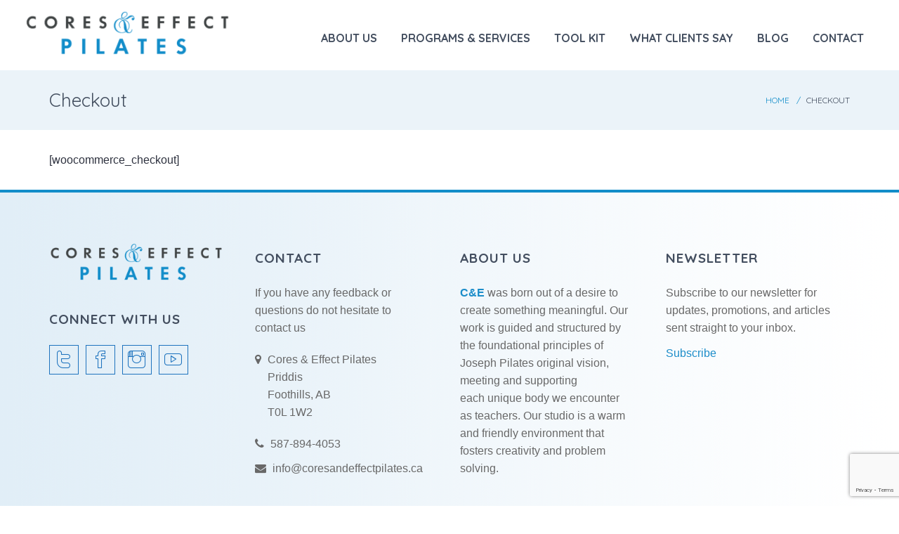

--- FILE ---
content_type: text/html; charset=UTF-8
request_url: http://www.coresandeffectpilates.ca/checkout/
body_size: 12202
content:
<!DOCTYPE html>
<html lang="en-CA" prefix="og: http://ogp.me/ns#">
<head>
	<meta http-equiv="Content-Type" content="text/html; charset=UTF-8">
    <!--[if IE]><meta http-equiv='X-UA-Compatible' content='IE=edge,chrome=1'><![endif]-->
    <meta name="viewport" content="width=device-width, initial-scale=1">
    <link rel="profile" href="http://gmpg.org/xfn/11">
    <link rel="pingback" href="http://www.coresandeffectpilates.ca/xmlrpc.php">
    <title>Checkout - Cores and Effect Pilates</title>

<!-- This site is optimized with the Yoast SEO plugin v4.6 - https://yoast.com/wordpress/plugins/seo/ -->
<link rel="canonical" href="http://www.coresandeffectpilates.ca/checkout/" />
<meta property="og:locale" content="en_US" />
<meta property="og:type" content="article" />
<meta property="og:title" content="Checkout - Cores and Effect Pilates" />
<meta property="og:description" content="[woocommerce_checkout]Read more" />
<meta property="og:url" content="http://www.coresandeffectpilates.ca/checkout/" />
<meta property="og:site_name" content="Cores and Effect Pilates" />
<meta name="twitter:card" content="summary" />
<meta name="twitter:description" content="[woocommerce_checkout]Read more" />
<meta name="twitter:title" content="Checkout - Cores and Effect Pilates" />
<!-- / Yoast SEO plugin. -->

<link rel='dns-prefetch' href='//maxcdn.bootstrapcdn.com' />
<link rel='dns-prefetch' href='//fonts.googleapis.com' />
<link rel='dns-prefetch' href='//s.w.org' />
<link rel="alternate" type="application/rss+xml" title="Cores and Effect Pilates &raquo; Feed" href="http://www.coresandeffectpilates.ca/feed/" />
<link rel="alternate" type="application/rss+xml" title="Cores and Effect Pilates &raquo; Comments Feed" href="http://www.coresandeffectpilates.ca/comments/feed/" />
		<script type="text/javascript">
			window._wpemojiSettings = {"baseUrl":"https:\/\/s.w.org\/images\/core\/emoji\/2.4\/72x72\/","ext":".png","svgUrl":"https:\/\/s.w.org\/images\/core\/emoji\/2.4\/svg\/","svgExt":".svg","source":{"concatemoji":"http:\/\/www.coresandeffectpilates.ca\/wp-includes\/js\/wp-emoji-release.min.js?ver=4.9.4"}};
			!function(a,b,c){function d(a,b){var c=String.fromCharCode;l.clearRect(0,0,k.width,k.height),l.fillText(c.apply(this,a),0,0);var d=k.toDataURL();l.clearRect(0,0,k.width,k.height),l.fillText(c.apply(this,b),0,0);var e=k.toDataURL();return d===e}function e(a){var b;if(!l||!l.fillText)return!1;switch(l.textBaseline="top",l.font="600 32px Arial",a){case"flag":return!(b=d([55356,56826,55356,56819],[55356,56826,8203,55356,56819]))&&(b=d([55356,57332,56128,56423,56128,56418,56128,56421,56128,56430,56128,56423,56128,56447],[55356,57332,8203,56128,56423,8203,56128,56418,8203,56128,56421,8203,56128,56430,8203,56128,56423,8203,56128,56447]),!b);case"emoji":return b=d([55357,56692,8205,9792,65039],[55357,56692,8203,9792,65039]),!b}return!1}function f(a){var c=b.createElement("script");c.src=a,c.defer=c.type="text/javascript",b.getElementsByTagName("head")[0].appendChild(c)}var g,h,i,j,k=b.createElement("canvas"),l=k.getContext&&k.getContext("2d");for(j=Array("flag","emoji"),c.supports={everything:!0,everythingExceptFlag:!0},i=0;i<j.length;i++)c.supports[j[i]]=e(j[i]),c.supports.everything=c.supports.everything&&c.supports[j[i]],"flag"!==j[i]&&(c.supports.everythingExceptFlag=c.supports.everythingExceptFlag&&c.supports[j[i]]);c.supports.everythingExceptFlag=c.supports.everythingExceptFlag&&!c.supports.flag,c.DOMReady=!1,c.readyCallback=function(){c.DOMReady=!0},c.supports.everything||(h=function(){c.readyCallback()},b.addEventListener?(b.addEventListener("DOMContentLoaded",h,!1),a.addEventListener("load",h,!1)):(a.attachEvent("onload",h),b.attachEvent("onreadystatechange",function(){"complete"===b.readyState&&c.readyCallback()})),g=c.source||{},g.concatemoji?f(g.concatemoji):g.wpemoji&&g.twemoji&&(f(g.twemoji),f(g.wpemoji)))}(window,document,window._wpemojiSettings);
		</script>
		<style type="text/css">
img.wp-smiley,
img.emoji {
	display: inline !important;
	border: none !important;
	box-shadow: none !important;
	height: 1em !important;
	width: 1em !important;
	margin: 0 .07em !important;
	vertical-align: -0.1em !important;
	background: none !important;
	padding: 0 !important;
}
</style>
<link rel='stylesheet' id='dashicons-css'  href='http://www.coresandeffectpilates.ca/wp-includes/css/dashicons.min.css?ver=4.9.4' type='text/css' media='all' />
<link rel='stylesheet' id='cmreg-frontend-css'  href='http://www.coresandeffectpilates.ca/wp-content/plugins/cm-registration-pro/asset/css/frontend.css?ver=2.7.2' type='text/css' media='all' />
<link rel='stylesheet' id='contact-form-7-css'  href='http://www.coresandeffectpilates.ca/wp-content/plugins/contact-form-7/includes/css/styles.css?ver=4.7' type='text/css' media='all' />
<link rel='stylesheet' id='flowplayer-css-css'  href='http://www.coresandeffectpilates.ca/wp-content/plugins/easy-video-player/lib/skin/skin.css?ver=4.9.4' type='text/css' media='all' />
<link rel='stylesheet' id='sb_instagram_styles-css'  href='http://www.coresandeffectpilates.ca/wp-content/plugins/instagram-feed/css/sb-instagram.min.css?ver=1.5' type='text/css' media='all' />
<link rel='stylesheet' id='sb-font-awesome-css'  href='https://maxcdn.bootstrapcdn.com/font-awesome/4.7.0/css/font-awesome.min.css' type='text/css' media='all' />
<link rel='stylesheet' id='rs-plugin-settings-css'  href='http://www.coresandeffectpilates.ca/wp-content/plugins/revslider/public/assets/css/settings.css?ver=5.4.2' type='text/css' media='all' />
<style id='rs-plugin-settings-inline-css' type='text/css'>
#rs-demo-id {}
</style>
<link rel='stylesheet' id='font-awesome-css'  href='http://www.coresandeffectpilates.ca/wp-content/plugins/js_composer/assets/lib/bower/font-awesome/css/font-awesome.min.css?ver=5.1.1' type='text/css' media='all' />
<link rel='stylesheet' id='yogax-streamline-css'  href='http://www.coresandeffectpilates.ca/wp-content/plugins/ttbase-framework/css/yogax-streamline.min.css?ver=4.9.4' type='text/css' media='all' />
<link rel='stylesheet' id='iconsmind-css'  href='http://www.coresandeffectpilates.ca/wp-content/plugins/ttbase-framework/css/iconsmind.min.css?ver=4.9.4' type='text/css' media='all' />
<link rel='stylesheet' id='ttbase-framework-font-css'  href='http://www.coresandeffectpilates.ca/wp-content/plugins/ttbase-framework/css/ttbase-font.min.css?ver=4.9.4' type='text/css' media='all' />
<link rel='stylesheet' id='ttbase-framework-plugins-css'  href='http://www.coresandeffectpilates.ca/wp-content/plugins/ttbase-framework/css/plugins.min.css?ver=4.9.4' type='text/css' media='all' />
<link rel='stylesheet' id='ttbase-framework-shortcodes-css'  href='http://www.coresandeffectpilates.ca/wp-content/plugins/ttbase-framework/css/shortcodes.min.css?ver=4.9.4' type='text/css' media='all' />
<link rel='stylesheet' id='yogax-fonts-css'  href='https://fonts.googleapis.com/css?family=Source%2BSans%2BPro%3A400%2C400i%2C600%2C700%7CQuicksand%3A400%2C700%7CMerriweather%3A400%2C400i&#038;subset=latin%2Clatin-ext' type='text/css' media='all' />
<link rel='stylesheet' id='js_composer_front-css'  href='http://www.coresandeffectpilates.ca/wp-content/plugins/js_composer/assets/css/js_composer.min.css?ver=5.1.1' type='text/css' media='all' />
<link rel='stylesheet' id='yogax-theme-css'  href='http://www.coresandeffectpilates.ca/wp-content/themes/yogax/css/theme.min.css?ver=1.0.1' type='text/css' media='all' />
<style id='yogax-theme-inline-css' type='text/css'>
/* WP Customizer start */
.logo-wrapper img { width: 400px; }
.navigation { padding-top: 25px; }
.navigation { padding-bottom: 30px; }
.header-top-full .navigation, .header-top-boxed .navigation, .header-boxed .boxed-wrapper, .header-stacked .navigation .menubar { background-color: #ffffff; }
.header-border .navigation { border-bottom-color: #d8d8d8; }
.sticky-nav { background-color: #ffffff; }
.header-stacked .navigation .topbar { background-color: #ffffff; }
.nav-menu li a, .header-search .search i, .header-cart .cart i, .header-language .menu .has-dropdown a, .header-language .menu .has-dropdown i, .header-transparent-full .sticky-nav.scrolled .nav-menu > ul > li > a, .header-transparent-boxed .sticky-nav.scrolled .nav-menu > ul > li > a, .header-transparent-full .sticky-nav.scrolled .header-search .search i, .header-transparent-boxed .sticky-nav.scrolled .header-search .search i, .header-transparent-full .sticky-nav.scrolled .header-cart .cart i, .header-transparent-full .sticky-nav.scrolled .header-language .menu .has-dropdown a, .header-transparent-full .sticky-nav.scrolled .header-language .menu .has-dropdown i, .header-transparent-boxed .sticky-nav.scrolled .header-cart .cart i, .header-transparent-boxed .sticky-nav.scrolled .header-language .menu .has-dropdown a, .header-transparent-boxed .sticky-nav.scrolled .header-language .menu .has-dropdown i { color: #434e5f; }
.header-transparent-full .nav-menu > ul > li > a, .header-transparent-boxed .nav-menu > ul > li > a, .header-transparent-full .header-search .search i, .header-transparent-boxed .header-search .search i, .header-transparent-full .header-cart .cart i, .header-transparent-full .header-language .menu .has-dropdown a, .header-transparent-full .header-language .menu .has-dropdown i, .header-transparent-boxed .header-cart .cart i, .header-transparent-boxed .header-language .menu .has-dropdown a, .header-transparent-boxed .header-language .menu .has-dropdown i { color: #434e5f; }
.nav-menu>ul>li>a:hover { color: #128dc9; }
.no-dash .nav-menu > ul > li.active > a, .nav-menu > ul > li.active > a:after, .nav-menu > ul > li > a:hover:after { color: #128dc9; }
.nav-menu ul li.no-mega-menu .second-lvl>ul>li, .nav-menu ul li.no-mega-menu .second-lvl>ul>li>ul>li, .nav-menu li.mega-menu .second-lvl, .nav-menu li.no-mega-menu .second-lvl, .nav-menu ul li.no-mega-menu .second-lvl>ul>li>ul { background-color: #ffffff; }
.nav-menu li .second-lvl, .nav-menu li.mega-menu .second-lvl, .nav-menu li.no-mega-menu .second-lvl, .nav-menu ul li.no-mega-menu .second-lvl>ul>li>ul { border-bottom-color: #128dc9; }
.nav-menu ul ul li a, .nav-menu li.mega-menu .second-lvl ul li:last-child a, .nav-menu ul li.no-mega-menu .second-lvl>ul>li a { border-bottom-color: #e3edf6; }
.nav-menu li.mega-menu .second-lvl ul li.menu-title>a { color: #128dc9; }
.nav-menu ul ul li a, .header-transparent-boxed .nav-menu ul ul li a, .header-transparent-full .nav-menu ul ul li a { color: #434e5f; }
.nav-menu ul ul li a:hover { color: #128dc9; }
.nav-menu li.mega-menu .second-lvl ul li a:before { background-color: #128dc9; }
.nav-menu ul li.no-mega-menu .second-lvl>ul>li a:hover { border-color: #128dc9; }
.nav-menu ul ul li.active > a { color: #128dc9; }
#mobile-header { background-color: #ffffff; }
#mobile-navigation { background-color: #ffffff; }
#mobile-navigation-btn, #mobile-shopping-btn { color: #128dc9; }
#mobile-navigation ul li a { color: #434e5f; }
#mobile-navigation ul li a:hover, #mobile-navigation ul li a:hover .fa, #mobile-navigation li.open > a, #mobile-navigation ul li.current-menu-item > a, #mobile-navigation ul li.current-menu-ancestor > a, #mobile-navigation li.open > a .fa { color: #128dc9; }
#mobile-navigation ul li a { border-bottom-color: #e3edf6; }
.background.color { background-color: ##ebf3f9; }
.header_text_wrapper h1 { color: #434e5f; }
.background .separator { border-color: #434e5f; }
.header_text_wrapper .subtitle { color: #0086c9; }
.breadcrumb li a, .breadcrumb>li+li:before { color: #128dc9; }
.breadcrumb li a:hover { color: #434e5f; }
.breadcrumb>.active { color: #434e5f; }
.share-button .post-sharing { background: #2c3449; }
.share-button .post-sharing li { border-color: #128dc9; }
.share-button .post-sharing li a { color: #128dc9; }
.share-button .post-sharing li:hover { border-color: #e24886; }
.share-button .post-sharing li:hover a { color: #e24886; }
body { background-color: #ffffff; }
body { background-image: url(""); }
.primary-color, .vc_general.vc_tta.vc_tta-tabs .vc_tta-tabs-list .vc_tta-tab.vc_active a, .vc_tta.vc_general .vc_tta-panel.vc_active .vc_tta-panel-title>a, .vc_general.vc_tta .vc_tta-panel.vc_active .vc_tta-panel-heading:hover, .vc_general.vc_tta-color-grey.vc_tta-style-classic .vc_tta-panel.vc_active .vc_tta-panel-title>a, .vc_general.vc_tta-tabs:not([class*=vc_tta-gap]):not(.vc_tta-o-no-fill).vc_tta-tabs-position-top .vc_tta-tab.vc_active>a, .blog-normal .content-wrap .entry-posted-on, .ttbase-recent-posts-entry-posted-on, .icons-tabs .active .tab-title, .icons-tabs .active .tab-title i, .icons-tabs .tab-title:hover, .icons-tabs .tab-title:hover i, .text-tabs .active .tab-title, .ttbase-icon-box-icon, .ttbase-icon-box-one .ttbase-icon-box-one-icon, .ttbase-icon-box-one-img-alt, .ttbase-icon-box-two .ttbase-icon-box-two-icon, .ttbase-icon-box-three .ttbase-icon-box-three-icon, .ttbase-icon-box-four .ttbase-icon-box-four-icon, .ttbase-icon-box-five .ttbase-icon-box-five-icon, .ttbase-icon-box-seven .ttbase-icon-box-seven-icon, .comment-list .author-name, cite, .ttbase-testimonial-carousel .testimonial-quote:before, .ttbase-testimonial-carousel .testimonial-quote:after, .widget .twitter-feed .slides li:before, .owl-theme .owl-nav .owl-next:hover:after, .owl-theme .owl-nav .owl-prev:hover:after, .btn-primary.color-3, .ttbase-pricing-table .price, .products li .price, .product .price, .quantity .input-group-btn button.btn, .woocommerce-tabs > ul > li a:hover, .woocommerce-tabs > ul > li.active a, .star-rating:before, .star-rating span, #reviews .comment-text .star-rating span, p.stars a, p.stars a.star-1:after, p.stars a.star-2:after, p.stars a.star-3:after, p.stars a.star-4:after, p.stars a.star-5:after, .header-cart .woocommerce-Price-amount, .ttbase-pricing-table .lead { color: #1c8dc9; }
h2:after, .ttbase-heading-single-line:after, .vc_general.vc_tta.vc_tta-tabs .vc_tta-tabs-list .vc_tta-tab.vc_active a, .vc_general.vc_tta .vc_tta-panel.vc_active .vc_tta-panel-heading, .vc_general.vc_tta-color-grey.vc_tta-style-classic .vc_tta-panel.vc_active .vc_tta-panel-heading, .vc_general.vc_tta-color-grey.vc_tta-style-classic .vc_tta-panel.vc_active .vc_tta-panel-heading:hover, .vc_tta.vc_general .vc_tta-panel.vc_active .vc_tta-panel-title .vc_tta-controls-icon:before, .vc_general.vc_tta-color-grey.vc_tta-style-classic .vc_tta-panel.vc_active .vc_tta-panel-heading:hover, .vc_general.vc_tta .vc_tta-panel.vc_active .vc_tta-panel-heading:hover, .blog-normal .content-wrap .entry-posted-on, input[type=text]:focus, input[type=email]:focus, input[type=tel]:focus, input[type=date]:focus, input[type=number]:focus, textarea:focus, select:focus, input[type=password]:focus, button, .owl-theme .owl-dots .owl-dot.active span, .owl-theme .owl-dots .owl-dot:hover span, .btn-primary.color-3, .btn-primary.style-2.color-3, .btn-primary.color-4:hover, .btn-primary.style-2.color-4:hover, p.stars a, p.stars a.star-1:after, p.stars a.star-2:after, p.stars a.star-3:after, p.stars a.star-4:after, p.stars a.star-5:after, .woocommerce .widget_price_filter .ui-slider .ui-slider-handle, .woocommerce-page .widget_price_filter .ui-slider .ui-slider-handle { border-color: #1c8dc9; }
.vc_general.vc_tta-tabs:not([class*=vc_tta-gap]):not(.vc_tta-o-no-fill).vc_tta-tabs-position-top .vc_tta-tab.vc_active>a, .woocommerce-tabs > ul > li.active a { border-bottom-color: #1c8dc9; }
.primary-background, .widget .overlay, .ttbase-icon-box-six, .ttbase-pricing-table.emphasis, .text-tabs .tab-title:after, .content-link a:hover, .owl-theme .owl-dots .owl-dot:hover span, .btn-primary.style-2.color-3, .btn-primary.color-4:hover, .btn-primary.style-2.color-4:hover, .ttbase-skillbar-bar, .woocommerce .products .onsale, .product .onsale, p.stars a:hover, p.stars a.active, p.stars a.active:after, .woocommerce-message, .woocommerce .widget_price_filter .ui-slider .ui-slider-handle, .woocommerce-page .widget_price_filter .ui-slider .ui-slider-handle, .woocommerce .widget_price_filter .ui-slider .ui-slider-range, .woocommerce-page .widget_price_filter .ui-slider .ui-slider-range { background-color: #1c8dc9; }
.secondary-color, .ttbase-icon-box-six .ttbase-icon-box-six-icon, .btn-primary.color-4, .woocommerce-tabs > ul > li a, .woocommerce table.shop_table th, .woocommerce-page table.shop_table th, .woocommerce table.shop_table td.actions, .woocommerce table.cart a.remove, .woocommerce-page table.cart a.remove, .woocommerce #content table.cart a.remove, .woocommerce-page #content table.cart a.remove, .ttbase-latest-blog .blog-item .blog-item-description .post-date { color: #2c3449; }
.secondary-background, .btn-primary.color-3:hover, .btn-primary.style-2.color-3:hover, .btn-primary.style-2.color-4, .woocommerce table.cart a.remove:hover, .woocommerce-page table.cart a.remove:hover, .woocommerce #content table.cart a.remove:hover, .woocommerce-page #content table.cart a.remove:hover { background-color: #2c3449; }
.btn-primary.color-3:hover, .btn-primary.style-2.color-3:hover, .btn-primary.color-4, .btn-primary.style-2.color-4 { border-color: #2c3449; }
.accent-color { color: #ebf3f9; }
.accent-background, .ttbase-pricing-table.boxed, .table-style-1 tr:nth-child(even), .content-link a, blockquote, .vc_general.vc_tta .vc_tta-panel .vc_tta-panel-heading:hover, .content-link a, .quantity .input-text, .variations_form table, #reviews li .comment-text, .woocommerce .widget_price_filter .price_slider_wrapper .ui-widget-content, .woocommerce-page .widget_price_filter .price_slider_wrapper .ui-widget-content { background-color: #ebf3f9; }
body { color: #2e323f; }
.h1, .h2, .h3, .h4, .h5, .h6, h1, h2, h3, h4, h5, h6 { color: #2c3449; }
a, .share-content .share-button, .comment-list .icon-reply, .products .button.add_to_cart_button, .woocommerce .widget_price_filter .button, .woocommerce .widget_layered_nav li.chosen a, .woocommerce .widget_product_categories > ul > li.current-cat > a, .woocommerce .widget_product_categories > ul > li.current-cat:after, .read-more-link i, .ttbase-latest-blog .blog-item h5 a, .content-wrap .entry-title a, .ttbase-recent-posts-entry-title a, .ttbase-latest-blog .blog-item h3 a, a.ttbase-class-item-image .ttbase-class-item-heading, .timetable-tabs.ui-tabs .ui-tabs-nav li.ui-tabs-active a, .timetable-tabs.ui-tabs .ui-tabs-nav li a:hover, .ttbase-class-filter-list li a.active, .ttbase-class-filter-list li a:hover, .ttbase-trainer-filter-list li a.active, .ttbase-trainer-filter-list li a:hover, .ttbase-trainer-item-social li a:hover { color: #1c8dc9; }
.ttbase-trainer-filter-list li a.active:after, .ttbase-trainer-filter-list li a:hover:after, .ttbase-class-filter-list li a.active:after, .ttbase-class-filter-list li a:hover:after, .timetable-tabs.ui-tabs .ui-tabs-nav li.ui-tabs-active a:after, .timetable-tabs.ui-tabs .ui-tabs-nav li a:hover:after { border-bottom-color: #1c8dc9; }
a:focus, a:hover, a:active, .widget ul li a:before, .products .button.add_to_cart_button:before, .products .button.add_to_cart_button:hover, .woocommerce .widget_price_filter .button:before, .woocommerce .widget_price_filter .button:hover, .content-wrap .entry-title a:hover, .ttbase-recent-posts-entry-title a:hover, .ttbase-latest-blog .blog-item h3 a:hover, .ttbase-latest-blog .blog-item h5 a:hover { color: #2c3449; }
.btn-primary, .menu-button, gform_button, .woocommerce input.button.alt { border-radius: 36px !important; }
.btn-primary, input[type=submit], .btn-primary.active.focus, .btn-primary.active:focus, .btn-primary:active.focus, .btn-primary:active:focus, .menu-button, .menu-button.active.focus, .menu-button.active:focus, .menu-button:active.focus, .menu-button:active:focus, .gform_button, .gform_button.active.focus, .gform_button.active:focus, .gform_button:active.focus, .gform_button:active:focus, .woocommerce input.button.alt, .btn-primary.color-2:hover, .btn-primary.style-2.color-2:hover, .btn-primary.style-2 { border-color: #1c8dc9; }
.btn-primary, .gform_button, input[type=submit], .btn-primary.active.focus, .btn-primary.active:focus, .btn-primary:active.focus, .btn-primary:active:focus, .gform_button.active.focus, .gform_button.active:focus, .gform_button:active.focus, .gform_button:active:focus, .menu-button a, .header-transparent-full .nav-menu li.menu-button a, .header-transparent-boxed .nav-menu li.menu-button a, .header-transparent-full .sticky-nav.scrolled .nav-menu li.menu-button a, .header-transparent-boxed .sticky-nav.scrolled .nav-menu li.menu-button a, .menu-button a.active.focus, .menu-button a.active:focus, .menu-button a:active.focus, .menu-button a:active:focus, .woocommerce input.button.alt { color: #1c8dc9; }
.btn-primary.style-2, .gform_button.style-2, .nav-menu li.menu-button.style-2, .btn-primary.style-2.active.focus, .btn-primary.style-2.active:focus, .btn-primary.style-2:active.focus, .btn-primary.style-2:active:focus, .gform_button.style-2.active.focus, .gform_button.style-2.active:focus, .gform_button.style-2:active.focus, .gform_button.style-2:active:focus, .btn-primary.color-2:hover, .btn-primary.style-2.color-2:hover { background-color: #1c8dc9; }
.btn-primary:hover, .btn-primary.active, .btn-primary.focus, .btn-primary:active, .btn-primary:focus, .btn-primary.style-2:hover, .btn-primary.style-2.active, .btn-primary.style-2.focus, .btn-primary.style-2:active, .btn-primary.style-2:focus, .btn-primary[disabled]:hover, .btn-primary.style-1[disabled]:hover, .menu-button:hover, .nav-menu li.menu-button.style-2:hover, .header-transparent-full .sticky-nav.scrolled .nav-menu li.menu-button.style-2:hover, .header-transparent-boxed .sticky-nav.scrolled .nav-menu li.menu-button.style-2:hover, .menu-button:focus, .menu-button:active, .gform_button:hover, .gform_button:focus, .gform_button:active, .woocommerce input.button.alt:hover, .woocommerce input.button.alt:focus, .btn-primary.style-2.color-2 { background-color: #2c3449; }
.btn-primary:hover, .btn-primary.active, .btn-primary.focus, .btn-primary:active, .btn-primary:focus, .btn-primary.style-2:hover, .btn-primary.style-2.active, .btn-primary.style-2.focus, .btn-primary.style-2:active, .btn-primary.style-2:focus, .menu-button:hover, .menu-button:focus, .menu-button:active, .nav-menu li.menu-button.style-2:hover, .header-transparent-full .sticky-nav.scrolled .nav-menu li.menu-button.style-2:hover, .header-transparent-boxed .sticky-nav.scrolled .nav-menu li.menu-button.style-2:hover, .gform_button:hover, .gform_button:focus, .gform_button:active, .btn-primary[disabled]:hover, .woocommerce input.button.alt:hover, .woocommerce input.button.alt:active, .woocommerce input.button.alt:focus, .btn-primary.color-2, .btn-primary.style-2.color-2 { border-color: #2c3449; }
.btn-primary.color-2 { color: #2c3449; }
.btn-primary.style-2, .header-transparent-boxed .nav-menu li.menu-button.style-2 a, .nav-menu li.menu-button.style-2 a, .header-transparent-full .nav-menu li.menu-button.style-2 a, .header-transparent-full .sticky-nav.scrolled .nav-menu li.menu-button.style-2 a, .header-transparent-boxed .sticky-nav.scrolled .nav-menu li.menu-button.style-2 a { color: #ffffff; }
.btn-primary:hover, .btn-primary.active, .btn-primary.focus, .btn-primary:active, .btn-primary:focus, .gform_button:hover, .gform_button.active, .gform_button.focus, .gform_button:active, .gform_button:focus, .woocommerce input.button.alt:hover, .woocommerce input.button.alt:focus, .woocommerce input.button.alt:active { color: #ffffff; }
.btn-primary.style-3 { background: linear-gradient(to right, #128dc9, #0067a3); }
#go-top { background-color: #126bd1; }
#go-top:hover { background-color: #2c3449; }
#go-top { border-radius: 34px; }
.modal-screen { background: #ebf3f9; }
.site-footer { background-color: #ebf3f9; }
footer { background-image: url("http://www.coresandeffectpilates.ca/wp-content/themes/yogax/img/footer_bg.png"); }
footer { background-size: 100%; }
footer { background-repeat: repeat-y; }
.top-footer-container { border-top-color: #128dc9; }
.site-footer .widget .title { color: #434e5f; }
.site-footer .widget .title:after { border-color: #128dc9; }
.site-footer { color: #686868; }
footer .widget ul li a, .footer-bottom-right-content .menu li a { color: #128dc9; }
footer .widget ul li a:hover, footer .widget ul li a:before, footer .widget .tagcloud a:hover, .footer-bottom-right-content .menu li.current_page_item a, .footer-bottom-right-content .menu li:hover a { color: #128dc9; }
.footer-bottom-right-content .menu li.current_page_item, .footer-bottom-right-content .menu li:hover { border-color: #128dc9; }
.site-footer .current_page_item a { color: #128dc9; }
.site-footer .current_page_item a:after, .site-footer .current_page_item a:hover:after { background-color: #128dc9; }
.widget ul li { border-color: #232838; }
.bottom-footer-container { border-top-color: #232838; }
.timetable .row_gray { background-color: #ebf3f9; }
.timetable tbody tr { background-color: #ffffff; }
.timetable tbody tr { border-top-color: #dfdfdf; }
.timetable td { color: #2c3449; }
.timetable th { color: #2c3449; }
.timetable .event { background-color: #2c3449; }
.timetable .event:hover, .timetable .event.tooltip:hover { background-color: #e24886; }
.timetable .event a { color: #e24886; }
.timetable .event.tooltip:hover a, .timetable .event:hover a { color: #2c3449; }
.timetable .event { color: #ffffff; }
.timetable .event:hover, .timetable .event.tooltip:hover { color: #ffffff; }
.social-icon-widget ul.dark li a { color: #abb0be; }
.social-icon-widget ul.dark li { background-color: ; }
.social-icon-widget ul.dark li { border-color: #343c54; }
.social-icon-widget ul.dark li:hover a { color: #e24886; }
.social-icon-widget ul.dark li:hover { background-color: ; }
.social-icon-widget ul.dark li:hover { border-color: #e24886; }
.social-icon-widget ul.color li a { color: #1e73be; }
.social-icon-widget ul.color li { background-color: ; }
.social-icon-widget ul.color li { border-color: #1e73be; }
.social-icon-widget ul.color li:hover a { color: #2c3449; }
.social-icon-widget ul.color li:hover { background-color: #ebf3f9; }
.social-icon-widget ul.color li:hover { border-color: #1e73be; }
.wpcf7-style-1 label { color: #353535; }
.wpcf7-style-1 .wpcf7-select, .wpcf7-style-1 .wpcf7-textarea, .wpcf7-style-1 .wpcf7-text, .wpcf7-style-1 .wpcf7-date, .wpcf7-style-1 .bootstrap-filestyle, .wpcf7-style-1 .bootstrap-filestyle .form-control, .wpcf7-style-1 .wpcf7-checkbox .wpcf7-list-item-label:after, .wpcf7-style-1 .wpcf7-radio .wpcf7-list-item-label:after { background: #ffffff; }
.wpcf7-style-1 .wpcf7-select, .wpcf7-style-1 .wpcf7-textarea, .wpcf7-style-1 .wpcf7-text, .wpcf7-style-1 .wpcf7-date, .wpcf7-style-1 .bootstrap-filestyle, .wpcf7-style-1 .bootstrap-filestyle .form-control, .wpcf7-style-1 .wpcf7-checkbox .wpcf7-list-item-label:after, .wpcf7-style-1 .wpcf7-radio .wpcf7-list-item-label:after { border-color: #e0e0e0; }
.wpcf7-style-1 .wpcf7-select, .wpcf7-style-1 .wpcf7-textarea, .wpcf7-style-1 .wpcf7-text, .wpcf7-style-1 .wpcf7-date, .wpcf7-style-1 .bootstrap-filestyle, .wpcf7-style-1 .bootstrap-filestyle .form-control, .wpcf7-style-1 .wpcf7-checkbox .wpcf7-list-item-label:after, .wpcf7-style-1 .wpcf7-radio .wpcf7-list-item-label:after, .wpcf7-style-1 .wpcf7-checkbox .wpcf7-list-item-label:before, .wpcf7-style-1 .wpcf7-radio .wpcf7-list-item-label:before { border-radius: 25px; }
.wpcf7-style-1 .wpcf7-select:focus, .wpcf7-style-1 .wpcf7-textarea:focus, .wpcf7-style-1 .wpcf7-text:focus, .wpcf7-style-1 .wpcf7-date:focus, .wpcf7-style-1 .bootstrap-filestyle:focus, .wpcf7-style-1 .wpcf7-select.focus, .wpcf7-style-1 .wpcf7-textarea.focus, .wpcf7-style-1 .wpcf7-text.focus, .wpcf7-style-1 .bootstrap-filestyle.focus { border-color: #1c8dc9; }
.wpcf7-style-1 .wpcf7-checkbox .wpcf7-list-item-label:before { background: #ababab; }
.wpcf7-style-1 .wpcf7-checkbox .wpcf7-list-item input[type=checkbox]:checked+.wpcf7-list-item-label:before, .wpcf7-style-1 .wpcf7-radio .wpcf7-list-item input[type=radio]:checked+.wpcf7-list-item-label:before { background: #1c8dc9; }
.wpcf7-style-2 label { color: #353535; }
.wpcf7-style-2 .wpcf7-select, .wpcf7-style-2 .wpcf7-textarea, .wpcf7-style-2 .wpcf7-text, .wpcf7-style-2 .wpcf7-date, .wpcf7-style-2 .bootstrap-filestyle, .wpcf7-style-2 .bootstrap-filestyle .form-control, .wpcf7-style-2 .wpcf7-checkbox .wpcf7-list-item-label:after { background: #f2f2f3; }
.wpcf7-style-2 .wpcf7-select, .wpcf7-style-2 .wpcf7-textarea, .wpcf7-style-2 .wpcf7-text, .wpcf7-style-2 .wpcf7-date, .wpcf7-style-2 .bootstrap-filestyle, .wpcf7-style-2 .bootstrap-filestyle .form-control, .wpcf7-style-2 .wpcf7-checkbox .wpcf7-list-item-label:after, .wpcf7-style-2 .wpcf7-radio .wpcf7-list-item-label:after { border-color: #eaeaea; }
.wpcf7-style-2 .wpcf7-select, .wpcf7-style-2 .wpcf7-textarea, .wpcf7-style-2 .wpcf7-text, .wpcf7-style-2 .wpcf7-date, .wpcf7-style-2 .bootstrap-filestyle, .wpcf7-style-2 .bootstrap-filestyle .form-control, .wpcf7-style-2 .wpcf7-checkbox .wpcf7-list-item-label:after, .wpcf7-style-2 .wpcf7-radio .wpcf7-list-item-label:after, .wpcf7-style-2 .wpcf7-checkbox .wpcf7-list-item-label:before, .wpcf7-style-2 .wpcf7-radio .wpcf7-list-item-label:before { border-radius: 25px; }
.wpcf7-style-2 .wpcf7-select:focus, .wpcf7-style-2 .wpcf7-textarea:focus, .wpcf7-style-2 .wpcf7-text:focus, .wpcf7-style-2 .wpcf7-date:focus, .wpcf7-style-2 .bootstrap-filestyle:focus, .wpcf7-style-2 .wpcf7-select.focus, .wpcf7-style-2 .wpcf7-textarea.focus, .wpcf7-style-2 .wpcf7-text.focus, .wpcf7-style-2 .bootstrap-filestyle.focus { border-color: #1c8dc9; }
.wpcf7-style-2 .wpcf7-checkbox .wpcf7-list-item-label:before { background: #ababab; }
.wpcf7-style-2 .wpcf7-checkbox .wpcf7-list-item input[type=checkbox]:checked+.wpcf7-list-item-label:before, .wpcf7-style-2 .wpcf7-radio .wpcf7-list-item input[type=radio]:checked+.wpcf7-list-item-label:before { background: #1c8dc9; }
.wpcf7-style-3 label { color: #353535; }
.wpcf7-style-3 .wpcf7-select, .wpcf7-style-3 .wpcf7-textarea, .wpcf7-style-3 .wpcf7-text, .wpcf7-style-3 .wpcf7-date, .wpcf7-style-3 .bootstrap-filestyle, .wpcf7-style-3 .bootstrap-filestyle .form-control, .wpcf7-style-3 .wpcf7-checkbox .wpcf7-list-item-label:after, .wpcf7-style-3 .wpcf7-radio .wpcf7-list-item-label:after { background: #ffffff; }
.wpcf7-style-3 .wpcf7-select, .wpcf7-style-3 .wpcf7-textarea, .wpcf7-style-3 .wpcf7-text, .wpcf7-style-3 .wpcf7-date, .wpcf7-style-3 .bootstrap-filestyle, .wpcf7-style-3 .bootstrap-filestyle .form-control, .wpcf7-style-3 .wpcf7-checkbox .wpcf7-list-item-label:after, .wpcf7-style-3 .wpcf7-radio .wpcf7-list-item-label:after { border-color: #d9d9d9; }
.wpcf7-style-3 .wpcf7-select:focus, .wpcf7-style-3 .wpcf7-textarea:focus, .wpcf7-style-3 .wpcf7-text:focus, .wpcf7-style-3 .wpcf7-date:focus, .wpcf7-style-3 .bootstrap-filestyle:focus, .wpcf7-style-3 .wpcf7-select.focus, .wpcf7-style-3 .wpcf7-textarea.focus, .wpcf7-style-3 .wpcf7-text.focus, .wpcf7-style-3 .bootstrap-filestyle.focus { border-color: #e24886; }
.wpcf7-style-3 .wpcf7-checkbox .wpcf7-list-item-label:before { background: #ababab; }
.wpcf7-style-3 .wpcf7-checkbox .wpcf7-list-item input[type=checkbox]:checked+.wpcf7-list-item-label:before, .wpcf7-style-3 .wpcf7-radio .wpcf7-list-item input[type=radio]:checked+.wpcf7-list-item-label:before { background: #e24886; }
/* WP Customizer end */
</style>
<link rel='stylesheet' id='yogax-font-css'  href='http://www.coresandeffectpilates.ca/wp-content/themes/yogax/css/ttbase-font.min.css?ver=1.0.0' type='text/css' media='all' />
<link rel='stylesheet' id='jquery-ui-smoothness-css'  href='http://www.coresandeffectpilates.ca/wp-content/plugins/contact-form-7/includes/js/jquery-ui/themes/smoothness/jquery-ui.min.css?ver=1.10.3' type='text/css' media='screen' />
<script type='text/javascript' src='http://www.coresandeffectpilates.ca/wp-includes/js/jquery/jquery.js?ver=1.12.4'></script>
<script type='text/javascript' src='http://www.coresandeffectpilates.ca/wp-includes/js/jquery/jquery-migrate.min.js?ver=1.4.1'></script>
<script type='text/javascript'>
/* <![CDATA[ */
var gadwpUAEventsData = {"options":{"event_tracking":"1","event_downloads":"zip|mp3*|mpe*g|pdf|docx*|pptx*|xlsx*|rar*","event_bouncerate":0,"aff_tracking":0,"event_affiliates":"\/out\/","hash_tracking":0,"root_domain":"coresandeffectpilates.ca","event_timeout":100,"event_precision":0,"event_formsubmit":1,"ga_pagescrolldepth_tracking":1,"ga_with_gtag":0}};
/* ]]> */
</script>
<script type='text/javascript' src='http://www.coresandeffectpilates.ca/wp-content/plugins/google-analytics-dashboard-for-wp/front/js/tracking-analytics-events.js?ver=5.3.7'></script>
<script type='text/javascript' src='http://www.coresandeffectpilates.ca/wp-content/plugins/google-analytics-dashboard-for-wp/front/js/tracking-scrolldepth.js?ver=5.3.7'></script>
<script type='text/javascript' src='http://www.coresandeffectpilates.ca/wp-content/plugins/easy-video-player/lib/flowplayer.min.js?ver=4.9.4'></script>
<script type='text/javascript' src='http://www.coresandeffectpilates.ca/wp-content/plugins/revslider/public/assets/js/jquery.themepunch.tools.min.js?ver=5.4.2'></script>
<script type='text/javascript' src='http://www.coresandeffectpilates.ca/wp-content/plugins/revslider/public/assets/js/jquery.themepunch.revolution.min.js?ver=5.4.2'></script>
<script type='text/javascript' src='http://www.coresandeffectpilates.ca/wp-content/plugins/ttbase-framework/js/ttbase-twitter.min.js?ver=4.9.4'></script>
<link rel='https://api.w.org/' href='http://www.coresandeffectpilates.ca/wp-json/' />
<link rel="EditURI" type="application/rsd+xml" title="RSD" href="http://www.coresandeffectpilates.ca/xmlrpc.php?rsd" />
<link rel="wlwmanifest" type="application/wlwmanifest+xml" href="http://www.coresandeffectpilates.ca/wp-includes/wlwmanifest.xml" /> 
<meta name="generator" content="WordPress 4.9.4" />
<link rel='shortlink' href='http://www.coresandeffectpilates.ca/?p=10143' />
<link rel="alternate" type="application/json+oembed" href="http://www.coresandeffectpilates.ca/wp-json/oembed/1.0/embed?url=http%3A%2F%2Fwww.coresandeffectpilates.ca%2Fcheckout%2F" />
<link rel="alternate" type="text/xml+oembed" href="http://www.coresandeffectpilates.ca/wp-json/oembed/1.0/embed?url=http%3A%2F%2Fwww.coresandeffectpilates.ca%2Fcheckout%2F&#038;format=xml" />
<style type="text/css">
.cmreg-overlay {background-color: rgba(0,0,0,0.8) !important;}
.cmreg-loader-overlay {background-color: rgba(0,0,0,0.8) !important;}
</style><!-- This content is generated with the Easy Video Player plugin v1.1.8 - http://noorsplugin.com/wordpress-video-plugin/ --><script>flowplayer.conf.embed = false;flowplayer.conf.keyboard = false;</script><!-- Easy Video Player plugin --><!-- Typography CSS --><style type="text/css">h3{font-size:36px;}.nav-menu li a{text-transform:uppercase;}blockquote{font-style:normal;font-size:20px;line-height:25px;}</style><meta name="generator" content="Powered by Visual Composer - drag and drop page builder for WordPress."/>
<!--[if lte IE 9]><link rel="stylesheet" type="text/css" href="http://www.coresandeffectpilates.ca/wp-content/plugins/js_composer/assets/css/vc_lte_ie9.min.css" media="screen"><![endif]--><meta name="generator" content="Powered by Slider Revolution 5.4.2 - responsive, Mobile-Friendly Slider Plugin for WordPress with comfortable drag and drop interface." />
<link rel="icon" href="http://www.coresandeffectpilates.ca/wp-content/uploads/2017/09/cropped-Site-Icon-Circle-32x32.jpg" sizes="32x32" />
<link rel="icon" href="http://www.coresandeffectpilates.ca/wp-content/uploads/2017/09/cropped-Site-Icon-Circle-192x192.jpg" sizes="192x192" />
<link rel="apple-touch-icon-precomposed" href="http://www.coresandeffectpilates.ca/wp-content/uploads/2017/09/cropped-Site-Icon-Circle-180x180.jpg" />
<meta name="msapplication-TileImage" content="http://www.coresandeffectpilates.ca/wp-content/uploads/2017/09/cropped-Site-Icon-Circle-270x270.jpg" />

<!-- BEGIN ExactMetrics v5.3.7 Universal Analytics - https://exactmetrics.com/ -->
<script>
(function(i,s,o,g,r,a,m){i['GoogleAnalyticsObject']=r;i[r]=i[r]||function(){
	(i[r].q=i[r].q||[]).push(arguments)},i[r].l=1*new Date();a=s.createElement(o),
	m=s.getElementsByTagName(o)[0];a.async=1;a.src=g;m.parentNode.insertBefore(a,m)
})(window,document,'script','https://www.google-analytics.com/analytics.js','ga');
  ga('create', 'UA-112424603-1', 'auto');
  ga('send', 'pageview');
</script>
<!-- END ExactMetrics Universal Analytics -->
		<style type="text/css" id="wp-custom-css">
			/* MB Custom CSS Starts: 
.testimonial-company{display:inline;}*/

#text-5.widget.widget_text{
	margin-bottom: 3%;}

.site-footer .widget .title{
	padding-bottom: 5px;}

/*colours*/
.nav-menu>ul>li.active>a:after, .nav-menu>ul>li>a:hover:after {background-color:#434e5f;}

.nav-menu ul ul li.current-menu-item > a{
	color:#1c8dc9;}
.vc_toggle_active .vc_toggle_title h4{color:#1c8dc9;}

/* padding above menu */
.nav-menu{padding-top:10px;}

/* hides class categories (to be used only for behind-the-scenes organizational purposes) */
.ttbase-class-item-subtitle{
	font-size: 0em;
	margin:0px!important;}
.ttbase-class-item-image-content{
	padding-top: 0px;
	padding-bottom: 8px;}

/* class to keep C&E logo inline with text */
.testimonial_logo_inline img{
	vertical-align: -0.78em;
	display: inline-block;
	height: 2.25em;
	width: auto; 
	overflow:visible;}
.testimonial_logo_inline h3{
	font-size: 2em; 
	color:#424242;}

/*healcode links*/
a.action_icon.my_account_version{
	position: relative; 
	z-index:10;} 
a.action_icon.cart_version{
	position: relative; 
	z-index:10;} 
a.action_icon.print_version.customize-unpreviewable{
	position: relative; 
	z-index:10;} 
a.action_icon.print_version{
	position: relative; 
	z-index:11;} 

/*Blog Sidebar*/
.ttbase-newsletter-widget-input{
	color:#1c8dc9!important; 
	border-color: #1c8dc9!important; 
	background: transparent!important;}
aside#custom_html-4.widget_text.sidebar.widget.widget_custom_html{
	background-color:#ebf3f9; 
	padding-top:15px; 
	padding-right:25px; 
	padding-bottom:23px; 
	margin-bottom:25px;}

.blockquote, blockquote p {
	font-size: 18px!important;
	line-height: 30px
}

/* MB Custom CSS Ends */		</style>
	<noscript><style type="text/css"> .wpb_animate_when_almost_visible { opacity: 1; }</style></noscript></head>

<body class="page-template-default page page-id-10143 ttbase-shortcodes  ttbase-shortcodes-responsive group-blog wpb-js-composer js-comp-ver-5.1.1 vc_responsive" >

<div id="page" class="site-wrapper full-width header-top-full">

    <header id="masthead" class="header top full">
    <nav class="navigation v-align">
        <div class="container-fluid">
            <div class="row v-align">
                
<!-- normal size logo -->
    <div class="logo-wrapper">
        <a href="http://www.coresandeffectpilates.ca/" id="site-logo" title="Cores and Effect Pilates" rel="home">
                            <img src="http://www.coresandeffectpilates.ca/wp-content/uploads/2017/12/Cores-Effect-Logo.png" alt="Cores and Effect Pilates" srcset="http://www.coresandeffectpilates.ca/wp-content/uploads/2017/12/Cores-Effect-Logo.png, http://www.coresandeffectpilates.ca/wp-content/uploads/2017/12/Cores-Effect-Logo.png 2x" class="img-responsive"  />
                    </a>
    </div>
                <!-- Menu -->
                <div class="col-md-12">
                    					
                    					
                    <div class="nav-menu pull-right"><ul id="main-nav" class="menu"><li id="206824401-menu-item-9550" class="menu-item menu-item-type-post_type menu-item-object-page menu-item-has-children  mega-menu two-columns" ><a href="http://www.coresandeffectpilates.ca/about-us/" class="">About Us</a>
<div class="second-lvl"><ul>
	<li id="1414764218-menu-item-9551" class="menu-item menu-item-type-post_type menu-item-object-page menu-item-has-children sub no-mega-menu menu-title " ><a href="http://www.coresandeffectpilates.ca/about-us/about-the-studio/" class="">About The Studio</a>
	<ul>
		<li id="1763147864-menu-item-9553" class="menu-item menu-item-type-post_type menu-item-object-page  no-mega-menu " ><a href="http://www.coresandeffectpilates.ca/about-us/about-the-studio/teachers/" class="">Teachers</a></li>
		<li id="1439226511-menu-item-9554" class="menu-item menu-item-type-post_type menu-item-object-page  no-mega-menu " ><a href="http://www.coresandeffectpilates.ca/about-us/about-the-studio/studio-policies/" class="">Studio Policies</a></li>
		<li id="409792718-menu-item-9559" class="menu-item menu-item-type-post_type menu-item-object-page  no-mega-menu " ><a href="http://www.coresandeffectpilates.ca/about-us/why-pilates/what-to-expect-in-a-session/" class="">What To Expect In A Session</a></li>
		<li id="1591978658-menu-item-9555" class="menu-item menu-item-type-post_type menu-item-object-page  no-mega-menu " ><a href="http://www.coresandeffectpilates.ca/about-us/about-the-studio/forms/" class="">Health Forms &#038; Studio Waiver</a></li>
	</ul>
</li>
	<li id="1283793363-menu-item-9552" class="menu-item menu-item-type-post_type menu-item-object-page menu-item-has-children sub no-mega-menu menu-title " ><a href="http://www.coresandeffectpilates.ca/about-us/why-pilates/" class="">About Pilates</a>
	<ul>
		<li id="367345320-menu-item-9791" class="menu-item menu-item-type-post_type menu-item-object-page  no-mega-menu " ><a href="http://www.coresandeffectpilates.ca/about-us/why-pilates/" class="">Why Pilates?</a></li>
		<li id="156158964-menu-item-9557" class="menu-item menu-item-type-post_type menu-item-object-page  no-mega-menu " ><a href="http://www.coresandeffectpilates.ca/about-us/why-pilates/pilates-your-activity/" class="">Pilates &#038; Your Activity</a></li>
		<li id="1817974189-menu-item-9558" class="menu-item menu-item-type-post_type menu-item-object-page  no-mega-menu " ><a href="http://www.coresandeffectpilates.ca/about-us/why-pilates/the-history-of-pilates/" class="">The History of Pilates</a></li>
		<li id="96220251-menu-item-9560" class="menu-item menu-item-type-post_type menu-item-object-page  no-mega-menu " ><a href="http://www.coresandeffectpilates.ca/about-us/why-pilates/faq/" class="">FAQ</a></li>
	</ul>
</li>
</ul></div>
</li>
<li id="2038040326-menu-item-9567" class="menu-item menu-item-type-post_type menu-item-object-page menu-item-has-children  no-mega-menu " ><a href="http://www.coresandeffectpilates.ca/programs-services/" class="">Programs &#038; Services</a>
<div class="second-lvl"><ul>
	<li id="815343434-menu-item-10916" class="menu-item menu-item-type-custom menu-item-object-custom  no-mega-menu " ><a href="http://www.coresandeffectpilates.ca/class/private-sessions/" class="">Private Sessions</a></li>
	<li id="742784856-menu-item-9592" class="menu-item menu-item-type-post_type menu-item-object-page  no-mega-menu " ><a href="http://www.coresandeffectpilates.ca/pilates/group-classes/" class="">Group Classes</a></li>
	<li id="117125349-menu-item-11108" class="menu-item menu-item-type-custom menu-item-object-custom  no-mega-menu " ><a href="http://www.coresandeffectpilates.ca/class/equestrian-workshop/" class="">Equestrian Tool Kit Clinic</a></li>
	<li id="302107580-menu-item-9593" class="menu-item menu-item-type-post_type menu-item-object-page  no-mega-menu " ><a href="http://www.coresandeffectpilates.ca/pilates/workshops/" class="">Workshops</a></li>
	<li id="1027538290-menu-item-9934" class="menu-item menu-item-type-post_type menu-item-object-page  no-mega-menu " ><a href="http://www.coresandeffectpilates.ca/the-hub/" class="">The Hub</a></li>
</ul></div>
</li>
<li id="1441720034-menu-item-10392" class="menu-item menu-item-type-post_type menu-item-object-page  no-mega-menu " ><a href="http://www.coresandeffectpilates.ca/tool-kit/" class="">Tool Kit</a></li>
<li id="1431304738-menu-item-9608" class="menu-item menu-item-type-post_type menu-item-object-page  no-mega-menu " ><a href="http://www.coresandeffectpilates.ca/testimonial/" class="">What Clients Say</a></li>
<li id="1818711369-menu-item-9604" class="menu-item menu-item-type-post_type menu-item-object-page  no-mega-menu " ><a href="http://www.coresandeffectpilates.ca/blog/" class="">Blog</a></li>
<li id="610428875-menu-item-9605" class="menu-item menu-item-type-post_type menu-item-object-page  no-mega-menu " ><a href="http://www.coresandeffectpilates.ca/contact/" class="">Contact</a></li>
</ul></div>                </div>
            </div>
        </div>
    </nav>
</header><div id="mobile-header" class="mobile-header">
	<div class="container">
	    <div class="row">
	        <div class="col-xs-12 v-align">
    			<div id="mobile-logo" class="logo">
    				                            <a href="http://www.coresandeffectpilates.ca/" id="site-logo-mobile" title="Cores and Effect Pilates" rel="home">
                                <img src="http://www.coresandeffectpilates.ca/wp-content/uploads/2017/11/Circle-Logo-250.jpg" alt="Cores and Effect Pilates" srcset="http://www.coresandeffectpilates.ca/wp-content/uploads/2017/11/Circle-Logo-250.jpg, http://www.coresandeffectpilates.ca/wp-content/uploads/2017/08/CE-Logo-No-Text-fb-e1512115855196.png 2x" class="img-responsive"  />
                            </a>
                            			</div>
    			<a href="#" id="mobile-navigation-btn"><i class="fa fa-bars"></i></a>
    		</div>    
	    </div>
	</div>
</div>
<div id="mobile-navigation">
	<div class="container">
		<div class="row">
		    <div class="col-xs-12">

		        <div class="menu-navigation-2-container"><ul id="mobile-nav" class="menu"><li id="menu-item-9550" class="menu-item menu-item-type-post_type menu-item-object-page menu-item-has-children menu-item-9550"><a href="http://www.coresandeffectpilates.ca/about-us/">About Us</a>
<ul class="sub-menu">
	<li id="menu-item-9551" class="menu-item menu-item-type-post_type menu-item-object-page menu-item-has-children menu-item-9551"><a href="http://www.coresandeffectpilates.ca/about-us/about-the-studio/">About The Studio</a>
	<ul class="sub-menu">
		<li id="menu-item-9553" class="menu-item menu-item-type-post_type menu-item-object-page menu-item-9553"><a href="http://www.coresandeffectpilates.ca/about-us/about-the-studio/teachers/">Teachers</a></li>
		<li id="menu-item-9554" class="menu-item menu-item-type-post_type menu-item-object-page menu-item-9554"><a href="http://www.coresandeffectpilates.ca/about-us/about-the-studio/studio-policies/">Studio Policies</a></li>
		<li id="menu-item-9559" class="menu-item menu-item-type-post_type menu-item-object-page menu-item-9559"><a href="http://www.coresandeffectpilates.ca/about-us/why-pilates/what-to-expect-in-a-session/">What To Expect In A Session</a></li>
		<li id="menu-item-9555" class="menu-item menu-item-type-post_type menu-item-object-page menu-item-9555"><a href="http://www.coresandeffectpilates.ca/about-us/about-the-studio/forms/">Health Forms &#038; Studio Waiver</a></li>
	</ul>
</li>
	<li id="menu-item-9552" class="menu-item menu-item-type-post_type menu-item-object-page menu-item-has-children menu-item-9552"><a href="http://www.coresandeffectpilates.ca/about-us/why-pilates/">About Pilates</a>
	<ul class="sub-menu">
		<li id="menu-item-9791" class="menu-item menu-item-type-post_type menu-item-object-page menu-item-9791"><a href="http://www.coresandeffectpilates.ca/about-us/why-pilates/">Why Pilates?</a></li>
		<li id="menu-item-9557" class="menu-item menu-item-type-post_type menu-item-object-page menu-item-9557"><a href="http://www.coresandeffectpilates.ca/about-us/why-pilates/pilates-your-activity/">Pilates &#038; Your Activity</a></li>
		<li id="menu-item-9558" class="menu-item menu-item-type-post_type menu-item-object-page menu-item-9558"><a href="http://www.coresandeffectpilates.ca/about-us/why-pilates/the-history-of-pilates/">The History of Pilates</a></li>
		<li id="menu-item-9560" class="menu-item menu-item-type-post_type menu-item-object-page menu-item-9560"><a href="http://www.coresandeffectpilates.ca/about-us/why-pilates/faq/">FAQ</a></li>
	</ul>
</li>
</ul>
</li>
<li id="menu-item-9567" class="menu-item menu-item-type-post_type menu-item-object-page menu-item-has-children menu-item-9567"><a href="http://www.coresandeffectpilates.ca/programs-services/">Programs &#038; Services</a>
<ul class="sub-menu">
	<li id="menu-item-10916" class="menu-item menu-item-type-custom menu-item-object-custom menu-item-10916"><a href="http://www.coresandeffectpilates.ca/class/private-sessions/">Private Sessions</a></li>
	<li id="menu-item-9592" class="menu-item menu-item-type-post_type menu-item-object-page menu-item-9592"><a href="http://www.coresandeffectpilates.ca/pilates/group-classes/">Group Classes</a></li>
	<li id="menu-item-11108" class="menu-item menu-item-type-custom menu-item-object-custom menu-item-11108"><a href="http://www.coresandeffectpilates.ca/class/equestrian-workshop/">Equestrian Tool Kit Clinic</a></li>
	<li id="menu-item-9593" class="menu-item menu-item-type-post_type menu-item-object-page menu-item-9593"><a href="http://www.coresandeffectpilates.ca/pilates/workshops/">Workshops</a></li>
	<li id="menu-item-9934" class="menu-item menu-item-type-post_type menu-item-object-page menu-item-9934"><a href="http://www.coresandeffectpilates.ca/the-hub/">The Hub</a></li>
</ul>
</li>
<li id="menu-item-10392" class="menu-item menu-item-type-post_type menu-item-object-page menu-item-10392"><a href="http://www.coresandeffectpilates.ca/tool-kit/">Tool Kit</a></li>
<li id="menu-item-9608" class="menu-item menu-item-type-post_type menu-item-object-page menu-item-9608"><a href="http://www.coresandeffectpilates.ca/testimonial/">What Clients Say</a></li>
<li id="menu-item-9604" class="menu-item menu-item-type-post_type menu-item-object-page menu-item-9604"><a href="http://www.coresandeffectpilates.ca/blog/">Blog</a></li>
<li id="menu-item-9605" class="menu-item menu-item-type-post_type menu-item-object-page menu-item-9605"><a href="http://www.coresandeffectpilates.ca/contact/">Contact</a></li>
</ul></div>		        		    </div>
		</div>
	</div>
</div><div class="background x-small color text-left "><div class="container"><div class="row header_text_wrapper v-align"><div class="col-xs-12 col-sm-12 col-md-6"><h1>Checkout</h1></div><div class="col-xs-12 col-sm-12 col-md-6"><ol class="breadcrumb"><li><a href="http://www.coresandeffectpilates.ca/" class="home-link" rel="home" >Home</a></li><li class="active" >Checkout</li></ol></div></div></div></div>
<div class="wrapper  " id="page-wrapper">
    
    <div class="container">
        <div class="row">
            <div id="primary" class="col-sm-12 content-area">
                <main id="main" class="site-main" role="main">

                    
                        
<article id="post-10143" class="post-10143 page type-page status-publish hentry">
	<div class="entry-content">
		[woocommerce_checkout]
			</div><!-- .entry-content -->
</article><!-- #post-## -->

                        
                    
                </main><!-- #main -->

            </div><!-- #primary -->
        </div>
        
    </div><!-- Container end -->
    
</div><!-- Wrapper end -->




<footer class="site-footer no-separator">
                <div class="top-footer-container">
            <div class="container">
                <div class="row">
                    <div class="col-xs-12 col-sm-6 col-lg-3">
                        					<div id="media_image-3" class="widget widget_media_image"><img width="300" height="76" src="http://www.coresandeffectpilates.ca/wp-content/uploads/2017/12/Cores-Effect-Logo-300x76.png" class="image wp-image-9674  attachment-medium size-medium" alt="" style="max-width: 100%; height: auto;" srcset="http://www.coresandeffectpilates.ca/wp-content/uploads/2017/12/Cores-Effect-Logo-300x76.png 300w, http://www.coresandeffectpilates.ca/wp-content/uploads/2017/12/Cores-Effect-Logo.png 616w" sizes="(max-width: 300px) 100vw, 300px" /></div><div id="ttbase_framework_social_icons_widget-2" class="widget widget_ttbase_framework_social_icons_widget"><h4 class="title">Connect with us</h4>
            <div class="social-icon-widget clearfix">

                
                
                <ul class="color">

                    <li class="social-widget-twitter" style="border-width:1px;"><a href="https://twitter.com/coresandeffect" title="Twitter" style="height:40px;width:40px;line-height:40px;font-size:25px;" target="_blank"><i class="sl sl-twitter"></i></a></li><li class="social-widget-facebook" style="border-width:1px;"><a href="https://www.facebook.com/coresandeffectpilates/" title="Facebook" style="height:40px;width:40px;line-height:40px;font-size:25px;" target="_blank"><i class="sl sl-facebook"></i></a></li><li class="social-widget-instagram" style="border-width:1px;"><a href="https://www.instagram.com/coresandeffect/" title="Instagram" style="height:40px;width:40px;line-height:40px;font-size:25px;" target="_blank"><i class="sl sl-instagram"></i></a></li><li class="social-widget-youtube" style="border-width:1px;"><a href="https://www.youtube.com/channel/UCWpERSTP_wl7lRbC3NZb7VA" title="Youtube" style="height:40px;width:40px;line-height:40px;font-size:25px;" target="_blank"><i class="sl sl-youtube"></i></a></li>
                </ul>

            </div><!-- .fontawesome-social-widget -->

            </div>
                                                  </div>
                  <div class="col-xs-12 col-sm-6 col-lg-3">
                        					<div id="ttbase_framework_contact_widget-1" class="widget widget_ttbase_framework_contact_widget">
				<h4 class="title">Contact</h4>
				<div class="contact-widget  clearfix">

										
					
						<div class="contact-widget-description clearfix">
							If you have any feedback or questions do not hesitate to contact us						</div>

										
					
						<div class="contact-widget-address clearfix">
							<span class="fa fa-map-marker"></span>
							<p>Cores & Effect Pilates<br />
Priddis<br />
Foothills, AB<br />
T0L 1W2</p>
						</div>
		
							
							
						<div class="contact-widget-phone clearfix">
							<span class="fa fa-phone"></span>
							587-894-4053						</div>
		
							
							
					<div class="contact-widget-email">
						<span class="fa fa-envelope"></span>
													<span>
								info@coresandeffectpilates.ca							</span>
							
																	</div>
					
				</div>

			</div>                                      </div>
                  <!-- Add the extra clearfix for only the required viewport -->
                  <div class="clearfix visible-sm-block visible-md-block"></div>
                  <div class="col-xs-12 col-sm-6 col-lg-3">
                        					<div id="text-3" class="widget widget_text"><h4 class="title">About us</h4>			<div class="textwidget"><p><strong style="color:#1c8dc9;">C&amp;E</strong> was born out of a desire to create something meaningful. Our work is guided and structured by the foundational principles of Joseph Pilates original vision, meeting and supporting each unique body we encounter as teachers. Our studio is a warm and friendly environment that fosters creativity and problem solving.</p>
</div>
		</div>                                      </div>
    			  <div class="col-xs-12 col-sm-6 col-lg-3">
                        					<div id="text-5" class="widget widget_text"><h4 class="title">Newsletter</h4>			<div class="textwidget"><p>Subscribe to our newsletter for updates, promotions, and articles sent straight to your inbox.</p>
</div>
		</div><div id="custom_html-5" class="widget_text widget widget_custom_html"><div class="textwidget custom-html-widget"><a data-formkit-toggle="a271c53df8" href="https://amyemma-designs.kit.com/a271c53df8">Subscribe</a></div></div>                                      </div>
                </div>
            </div>
        </div>    
        
        </footer>
<!-- Go Top Links -->
<a href="#" id="go-top"><i class="fa fa-angle-up"></i></a>

</div><!-- #page -->
<script>if (window.location.hash == "#_=_") {
			history.replaceState 
		        ? history.replaceState(null, null, window.location.href.split("#")[0])
		        : window.location.hash = "";
		}
		</script><script async data-uid="a271c53df8" src="https://amyemma-designs.kit.com/a271c53df8/index.js" data-kit-limit-per-session data-jetpack-boost="ignore" data-no-defer="1" nowprocket></script>
<script type='text/javascript'>
/* <![CDATA[ */
var CMREG_FrontendUtilsFieldsSettings = {"toastMessageTime":"10"};
/* ]]> */
</script>
<script type='text/javascript' src='http://www.coresandeffectpilates.ca/wp-content/plugins/cm-registration-pro/asset/js/utils.js?ver=2.7.2'></script>
<script type='text/javascript' src='http://www.coresandeffectpilates.ca/wp-includes/js/jquery/ui/core.min.js?ver=1.11.4'></script>
<script type='text/javascript' src='http://www.coresandeffectpilates.ca/wp-content/plugins/cm-registration-pro/asset/vendors/form-builder/form-render.min.js?ver=2.7.2'></script>
<script type='text/javascript'>
/* <![CDATA[ */
var CMREG_FrontendFieldsSettings = {"toastMessageTimeForRegister":"20"};
var CMREG_Settings = {"ajaxUrl":"http:\/\/www.coresandeffectpilates.ca\/wp-admin\/admin-ajax.php","isUserLoggedIn":"0","logoutUrl":"http:\/\/www.coresandeffectpilates.ca\/wp-login.php?action=logout&_wpnonce=6b5fd45850","logoutButtonLabel":"Logout","overlayPreload":"1","globalSiteAccess":"0","customRedirectUrl":"http:\/\/www.coresandeffectpilates.ca\/tool-kit\/","siteHomePageRedirectUrl":"http:\/\/www.coresandeffectpilates.ca"};
/* ]]> */
</script>
<script type='text/javascript' src='http://www.coresandeffectpilates.ca/wp-content/plugins/cm-registration-pro/asset/js/frontend.js?ver=2.7.2'></script>
<script type='text/javascript' src='http://www.coresandeffectpilates.ca/wp-content/plugins/contact-form-7/includes/js/jquery.form.min.js?ver=3.51.0-2014.06.20'></script>
<script type='text/javascript'>
/* <![CDATA[ */
var _wpcf7 = {"recaptcha":{"messages":{"empty":"Please verify that you are not a robot."}},"jqueryUi":"1"};
/* ]]> */
</script>
<script type='text/javascript' src='http://www.coresandeffectpilates.ca/wp-content/plugins/contact-form-7/includes/js/scripts.js?ver=4.7'></script>
<script type='text/javascript'>
/* <![CDATA[ */
var sb_instagram_js_options = {"sb_instagram_at":""};
/* ]]> */
</script>
<script type='text/javascript' src='http://www.coresandeffectpilates.ca/wp-content/plugins/instagram-feed/js/sb-instagram.min.js?ver=1.5'></script>
<script type='text/javascript' src='http://www.coresandeffectpilates.ca/wp-content/themes/yogax/js/bootstrap.min.js?ver=20160901'></script>
<script type='text/javascript' src='http://www.coresandeffectpilates.ca/wp-content/themes/yogax/js/bootstrap-filestyle.min.js?ver=20160901'></script>
<script type='text/javascript' src='http://www.coresandeffectpilates.ca/wp-includes/js/jquery/ui/widget.min.js?ver=1.11.4'></script>
<script type='text/javascript' src='http://www.coresandeffectpilates.ca/wp-includes/js/jquery/ui/accordion.min.js?ver=1.11.4'></script>
<script type='text/javascript' src='http://www.coresandeffectpilates.ca/wp-includes/js/jquery/ui/tabs.min.js?ver=1.11.4'></script>
<script type='text/javascript' src='http://www.coresandeffectpilates.ca/wp-content/themes/yogax/js/scripts.min.js?ver=20170414'></script>
<script type='text/javascript' src='http://www.coresandeffectpilates.ca/wp-content/themes/yogax/js/yogax-main.js?ver=20170414'></script>
<script type='text/javascript'>
/* <![CDATA[ */
var convertkit = {"ajaxurl":"http:\/\/www.coresandeffectpilates.ca\/wp-admin\/admin-ajax.php","debug":"","nonce":"ecbb60c5bb","subscriber_id":""};
/* ]]> */
</script>
<script type='text/javascript' src='http://www.coresandeffectpilates.ca/wp-content/plugins/convertkit/resources/frontend/js/convertkit.js?ver=3.0.1'></script>
<script type='text/javascript' src='http://www.coresandeffectpilates.ca/wp-includes/js/jquery/ui/datepicker.min.js?ver=1.11.4'></script>
<script type='text/javascript'>
jQuery(document).ready(function(jQuery){jQuery.datepicker.setDefaults({"closeText":"Close","currentText":"Today","monthNames":["January","February","March","April","May","June","July","August","September","October","November","December"],"monthNamesShort":["Jan","Feb","Mar","Apr","May","Jun","Jul","Aug","Sep","Oct","Nov","Dec"],"nextText":"Next","prevText":"Previous","dayNames":["Sunday","Monday","Tuesday","Wednesday","Thursday","Friday","Saturday"],"dayNamesShort":["Sun","Mon","Tue","Wed","Thu","Fri","Sat"],"dayNamesMin":["S","M","T","W","T","F","S"],"dateFormat":"MM d, yy","firstDay":1,"isRTL":false});});
</script>
<script type='text/javascript' src='http://www.coresandeffectpilates.ca/wp-includes/js/jquery/ui/button.min.js?ver=1.11.4'></script>
<script type='text/javascript' src='http://www.coresandeffectpilates.ca/wp-includes/js/jquery/ui/spinner.min.js?ver=1.11.4'></script>
<script type='text/javascript' src='http://www.coresandeffectpilates.ca/wp-includes/js/wp-embed.min.js?ver=4.9.4'></script>

	<script type="text/javascript">
	jQuery(document).ready(function($){
		"use strict";

	    	});
	</script>
	

</body>

</html>


--- FILE ---
content_type: text/html; charset=UTF-8
request_url: http://www.coresandeffectpilates.ca/wp-admin/admin-ajax.php
body_size: 1335
content:
<div class="cmreg-overlay">
	<div class="cmreg-overlay-inner">
		<span class="cmreg-overlay-close" title="Close">&times;</span>
		<div class="cmreg-login cmreg-wrapper">
	<form method="post" data-ajax-url="http://www.coresandeffectpilates.ca/wp-admin/admin-ajax.php" class="cmreg-form cmreg-login-form">
		<h2>Login</h2>
		<div class="cmreg-form-text">Login to access the website's features.</div>
		<div class="cmreg-login-field"><input type="text" class="text" name="login" required placeholder="Login or email address" /></div>
		<div class="cmreg-password-field"><input type="password" class="text" name="cmregpw" required placeholder="Password" /></div>

		<div class="cmreg-2fa-field" style="display:none;">
			<input type="text" class="text" name="two_factor_code" placeholder="One Time Password (i.e. 2FA)" />
		</div>

					<div class="cmreg-remember-field"><label><input type="checkbox" name="remember" value="1" /> Remember me</label></div>
						<div class="cmreg-buttons-field">
			<input type="hidden" name="action" value="cmreg_login" />
			<input type="hidden" name="cmreg_redirect_url" value="" />
			<input type="hidden" name="nonce" value="8112f607ad" />
			<button type="submit"><span class="dashicons dashicons-admin-users"></span>Login</button>
		</div>
					</form>
			<div class="cmreg-lost-password-link"><a href="">Forgot your password?</a></div>
		
<form class="cmreg-lost-password-form" data-ajax-url="http://www.coresandeffectpilates.ca/wp-admin/admin-ajax.php">
	<h2>Forgot your password?</h2>
	<div class="cmreg-lost-password-text">Enter your email address and we'll try to help you.</div>
	<div class="cmreg-lost-password-fieldset">
		<input type="email" class="text" name="email" required placeholder="Email" />
		<input type="hidden" name="action" value="cmreg_lost_password" />
		<input type="hidden" name="nonce" value="97b755957a" />
		<button type="submit">OK</button>
	</div>
</form>				<div class="cmreg-registration-link"><a href=""></a></div>
		</div><div class="cmreg-registration cmreg-wrapper">
	<form method="post" data-ajax-url="http://www.coresandeffectpilates.ca/wp-admin/admin-ajax.php" class="cmreg-form cmreg-registration-form">
		
		<h2>Create a new account</h2>
		<div class="cmreg-form-text">Register new account in order to get access to the website.</div>
		
		
<div class="cmreg-registration-field">
	<input type="email" name="cmreg_extra_field[email]" id="emailID" placeholder="field_email" required><span class="cmreg-field-description">Email</span></div>
<div class="cmreg-registration-field">
	<input type="text" name="cmreg_extra_field[username]" id="usernameID" placeholder="Username" required><span class="cmreg-field-description">Username</span></div>
<div class="cmreg-registration-field">
	<input type="password" name="cmreg_extra_field[cmregpw]" id="cmregpwID" placeholder="field_password" required><span class="cmreg-field-description">Password</span></div><div class="cmreg-invitation-code-field" data-input-visible="1">
	<a href="">Got an invitation code?</a>
	<input type="text" class="text" name="cmreg_invit_code" required placeholder="Invitation code" value="" />
		<span class="cmreg-field-description">Invitation Code</span>
	</div>		
		<div class="cmreg-buttons-field">
			<input type="hidden" name="action" value="cmreg_registration" />
			<input type="hidden" name="role" value="" />
			<input type="hidden" name="role_nonce" value="" />
			<input type="hidden" name="nonce" value="1145710551-7a4a035be1" />
			<button type="submit"><span class="dashicons dashicons-edit"></span>Sign Up</button>
		</div>
		
				
					<div class="cmreg-login-link"><a href=""></a></div>
				
	</form>
</div>	</div>
</div>

--- FILE ---
content_type: text/html; charset=utf-8
request_url: https://www.google.com/recaptcha/api2/anchor?ar=1&k=6LdkIV0UAAAAABtNVAAP99TC6f_18LiETnPK6ziX&co=aHR0cDovL3d3dy5jb3Jlc2FuZGVmZmVjdHBpbGF0ZXMuY2E6ODA.&hl=en&v=PoyoqOPhxBO7pBk68S4YbpHZ&size=invisible&anchor-ms=20000&execute-ms=30000&cb=gtdjr9s8t1yw
body_size: 48561
content:
<!DOCTYPE HTML><html dir="ltr" lang="en"><head><meta http-equiv="Content-Type" content="text/html; charset=UTF-8">
<meta http-equiv="X-UA-Compatible" content="IE=edge">
<title>reCAPTCHA</title>
<style type="text/css">
/* cyrillic-ext */
@font-face {
  font-family: 'Roboto';
  font-style: normal;
  font-weight: 400;
  font-stretch: 100%;
  src: url(//fonts.gstatic.com/s/roboto/v48/KFO7CnqEu92Fr1ME7kSn66aGLdTylUAMa3GUBHMdazTgWw.woff2) format('woff2');
  unicode-range: U+0460-052F, U+1C80-1C8A, U+20B4, U+2DE0-2DFF, U+A640-A69F, U+FE2E-FE2F;
}
/* cyrillic */
@font-face {
  font-family: 'Roboto';
  font-style: normal;
  font-weight: 400;
  font-stretch: 100%;
  src: url(//fonts.gstatic.com/s/roboto/v48/KFO7CnqEu92Fr1ME7kSn66aGLdTylUAMa3iUBHMdazTgWw.woff2) format('woff2');
  unicode-range: U+0301, U+0400-045F, U+0490-0491, U+04B0-04B1, U+2116;
}
/* greek-ext */
@font-face {
  font-family: 'Roboto';
  font-style: normal;
  font-weight: 400;
  font-stretch: 100%;
  src: url(//fonts.gstatic.com/s/roboto/v48/KFO7CnqEu92Fr1ME7kSn66aGLdTylUAMa3CUBHMdazTgWw.woff2) format('woff2');
  unicode-range: U+1F00-1FFF;
}
/* greek */
@font-face {
  font-family: 'Roboto';
  font-style: normal;
  font-weight: 400;
  font-stretch: 100%;
  src: url(//fonts.gstatic.com/s/roboto/v48/KFO7CnqEu92Fr1ME7kSn66aGLdTylUAMa3-UBHMdazTgWw.woff2) format('woff2');
  unicode-range: U+0370-0377, U+037A-037F, U+0384-038A, U+038C, U+038E-03A1, U+03A3-03FF;
}
/* math */
@font-face {
  font-family: 'Roboto';
  font-style: normal;
  font-weight: 400;
  font-stretch: 100%;
  src: url(//fonts.gstatic.com/s/roboto/v48/KFO7CnqEu92Fr1ME7kSn66aGLdTylUAMawCUBHMdazTgWw.woff2) format('woff2');
  unicode-range: U+0302-0303, U+0305, U+0307-0308, U+0310, U+0312, U+0315, U+031A, U+0326-0327, U+032C, U+032F-0330, U+0332-0333, U+0338, U+033A, U+0346, U+034D, U+0391-03A1, U+03A3-03A9, U+03B1-03C9, U+03D1, U+03D5-03D6, U+03F0-03F1, U+03F4-03F5, U+2016-2017, U+2034-2038, U+203C, U+2040, U+2043, U+2047, U+2050, U+2057, U+205F, U+2070-2071, U+2074-208E, U+2090-209C, U+20D0-20DC, U+20E1, U+20E5-20EF, U+2100-2112, U+2114-2115, U+2117-2121, U+2123-214F, U+2190, U+2192, U+2194-21AE, U+21B0-21E5, U+21F1-21F2, U+21F4-2211, U+2213-2214, U+2216-22FF, U+2308-230B, U+2310, U+2319, U+231C-2321, U+2336-237A, U+237C, U+2395, U+239B-23B7, U+23D0, U+23DC-23E1, U+2474-2475, U+25AF, U+25B3, U+25B7, U+25BD, U+25C1, U+25CA, U+25CC, U+25FB, U+266D-266F, U+27C0-27FF, U+2900-2AFF, U+2B0E-2B11, U+2B30-2B4C, U+2BFE, U+3030, U+FF5B, U+FF5D, U+1D400-1D7FF, U+1EE00-1EEFF;
}
/* symbols */
@font-face {
  font-family: 'Roboto';
  font-style: normal;
  font-weight: 400;
  font-stretch: 100%;
  src: url(//fonts.gstatic.com/s/roboto/v48/KFO7CnqEu92Fr1ME7kSn66aGLdTylUAMaxKUBHMdazTgWw.woff2) format('woff2');
  unicode-range: U+0001-000C, U+000E-001F, U+007F-009F, U+20DD-20E0, U+20E2-20E4, U+2150-218F, U+2190, U+2192, U+2194-2199, U+21AF, U+21E6-21F0, U+21F3, U+2218-2219, U+2299, U+22C4-22C6, U+2300-243F, U+2440-244A, U+2460-24FF, U+25A0-27BF, U+2800-28FF, U+2921-2922, U+2981, U+29BF, U+29EB, U+2B00-2BFF, U+4DC0-4DFF, U+FFF9-FFFB, U+10140-1018E, U+10190-1019C, U+101A0, U+101D0-101FD, U+102E0-102FB, U+10E60-10E7E, U+1D2C0-1D2D3, U+1D2E0-1D37F, U+1F000-1F0FF, U+1F100-1F1AD, U+1F1E6-1F1FF, U+1F30D-1F30F, U+1F315, U+1F31C, U+1F31E, U+1F320-1F32C, U+1F336, U+1F378, U+1F37D, U+1F382, U+1F393-1F39F, U+1F3A7-1F3A8, U+1F3AC-1F3AF, U+1F3C2, U+1F3C4-1F3C6, U+1F3CA-1F3CE, U+1F3D4-1F3E0, U+1F3ED, U+1F3F1-1F3F3, U+1F3F5-1F3F7, U+1F408, U+1F415, U+1F41F, U+1F426, U+1F43F, U+1F441-1F442, U+1F444, U+1F446-1F449, U+1F44C-1F44E, U+1F453, U+1F46A, U+1F47D, U+1F4A3, U+1F4B0, U+1F4B3, U+1F4B9, U+1F4BB, U+1F4BF, U+1F4C8-1F4CB, U+1F4D6, U+1F4DA, U+1F4DF, U+1F4E3-1F4E6, U+1F4EA-1F4ED, U+1F4F7, U+1F4F9-1F4FB, U+1F4FD-1F4FE, U+1F503, U+1F507-1F50B, U+1F50D, U+1F512-1F513, U+1F53E-1F54A, U+1F54F-1F5FA, U+1F610, U+1F650-1F67F, U+1F687, U+1F68D, U+1F691, U+1F694, U+1F698, U+1F6AD, U+1F6B2, U+1F6B9-1F6BA, U+1F6BC, U+1F6C6-1F6CF, U+1F6D3-1F6D7, U+1F6E0-1F6EA, U+1F6F0-1F6F3, U+1F6F7-1F6FC, U+1F700-1F7FF, U+1F800-1F80B, U+1F810-1F847, U+1F850-1F859, U+1F860-1F887, U+1F890-1F8AD, U+1F8B0-1F8BB, U+1F8C0-1F8C1, U+1F900-1F90B, U+1F93B, U+1F946, U+1F984, U+1F996, U+1F9E9, U+1FA00-1FA6F, U+1FA70-1FA7C, U+1FA80-1FA89, U+1FA8F-1FAC6, U+1FACE-1FADC, U+1FADF-1FAE9, U+1FAF0-1FAF8, U+1FB00-1FBFF;
}
/* vietnamese */
@font-face {
  font-family: 'Roboto';
  font-style: normal;
  font-weight: 400;
  font-stretch: 100%;
  src: url(//fonts.gstatic.com/s/roboto/v48/KFO7CnqEu92Fr1ME7kSn66aGLdTylUAMa3OUBHMdazTgWw.woff2) format('woff2');
  unicode-range: U+0102-0103, U+0110-0111, U+0128-0129, U+0168-0169, U+01A0-01A1, U+01AF-01B0, U+0300-0301, U+0303-0304, U+0308-0309, U+0323, U+0329, U+1EA0-1EF9, U+20AB;
}
/* latin-ext */
@font-face {
  font-family: 'Roboto';
  font-style: normal;
  font-weight: 400;
  font-stretch: 100%;
  src: url(//fonts.gstatic.com/s/roboto/v48/KFO7CnqEu92Fr1ME7kSn66aGLdTylUAMa3KUBHMdazTgWw.woff2) format('woff2');
  unicode-range: U+0100-02BA, U+02BD-02C5, U+02C7-02CC, U+02CE-02D7, U+02DD-02FF, U+0304, U+0308, U+0329, U+1D00-1DBF, U+1E00-1E9F, U+1EF2-1EFF, U+2020, U+20A0-20AB, U+20AD-20C0, U+2113, U+2C60-2C7F, U+A720-A7FF;
}
/* latin */
@font-face {
  font-family: 'Roboto';
  font-style: normal;
  font-weight: 400;
  font-stretch: 100%;
  src: url(//fonts.gstatic.com/s/roboto/v48/KFO7CnqEu92Fr1ME7kSn66aGLdTylUAMa3yUBHMdazQ.woff2) format('woff2');
  unicode-range: U+0000-00FF, U+0131, U+0152-0153, U+02BB-02BC, U+02C6, U+02DA, U+02DC, U+0304, U+0308, U+0329, U+2000-206F, U+20AC, U+2122, U+2191, U+2193, U+2212, U+2215, U+FEFF, U+FFFD;
}
/* cyrillic-ext */
@font-face {
  font-family: 'Roboto';
  font-style: normal;
  font-weight: 500;
  font-stretch: 100%;
  src: url(//fonts.gstatic.com/s/roboto/v48/KFO7CnqEu92Fr1ME7kSn66aGLdTylUAMa3GUBHMdazTgWw.woff2) format('woff2');
  unicode-range: U+0460-052F, U+1C80-1C8A, U+20B4, U+2DE0-2DFF, U+A640-A69F, U+FE2E-FE2F;
}
/* cyrillic */
@font-face {
  font-family: 'Roboto';
  font-style: normal;
  font-weight: 500;
  font-stretch: 100%;
  src: url(//fonts.gstatic.com/s/roboto/v48/KFO7CnqEu92Fr1ME7kSn66aGLdTylUAMa3iUBHMdazTgWw.woff2) format('woff2');
  unicode-range: U+0301, U+0400-045F, U+0490-0491, U+04B0-04B1, U+2116;
}
/* greek-ext */
@font-face {
  font-family: 'Roboto';
  font-style: normal;
  font-weight: 500;
  font-stretch: 100%;
  src: url(//fonts.gstatic.com/s/roboto/v48/KFO7CnqEu92Fr1ME7kSn66aGLdTylUAMa3CUBHMdazTgWw.woff2) format('woff2');
  unicode-range: U+1F00-1FFF;
}
/* greek */
@font-face {
  font-family: 'Roboto';
  font-style: normal;
  font-weight: 500;
  font-stretch: 100%;
  src: url(//fonts.gstatic.com/s/roboto/v48/KFO7CnqEu92Fr1ME7kSn66aGLdTylUAMa3-UBHMdazTgWw.woff2) format('woff2');
  unicode-range: U+0370-0377, U+037A-037F, U+0384-038A, U+038C, U+038E-03A1, U+03A3-03FF;
}
/* math */
@font-face {
  font-family: 'Roboto';
  font-style: normal;
  font-weight: 500;
  font-stretch: 100%;
  src: url(//fonts.gstatic.com/s/roboto/v48/KFO7CnqEu92Fr1ME7kSn66aGLdTylUAMawCUBHMdazTgWw.woff2) format('woff2');
  unicode-range: U+0302-0303, U+0305, U+0307-0308, U+0310, U+0312, U+0315, U+031A, U+0326-0327, U+032C, U+032F-0330, U+0332-0333, U+0338, U+033A, U+0346, U+034D, U+0391-03A1, U+03A3-03A9, U+03B1-03C9, U+03D1, U+03D5-03D6, U+03F0-03F1, U+03F4-03F5, U+2016-2017, U+2034-2038, U+203C, U+2040, U+2043, U+2047, U+2050, U+2057, U+205F, U+2070-2071, U+2074-208E, U+2090-209C, U+20D0-20DC, U+20E1, U+20E5-20EF, U+2100-2112, U+2114-2115, U+2117-2121, U+2123-214F, U+2190, U+2192, U+2194-21AE, U+21B0-21E5, U+21F1-21F2, U+21F4-2211, U+2213-2214, U+2216-22FF, U+2308-230B, U+2310, U+2319, U+231C-2321, U+2336-237A, U+237C, U+2395, U+239B-23B7, U+23D0, U+23DC-23E1, U+2474-2475, U+25AF, U+25B3, U+25B7, U+25BD, U+25C1, U+25CA, U+25CC, U+25FB, U+266D-266F, U+27C0-27FF, U+2900-2AFF, U+2B0E-2B11, U+2B30-2B4C, U+2BFE, U+3030, U+FF5B, U+FF5D, U+1D400-1D7FF, U+1EE00-1EEFF;
}
/* symbols */
@font-face {
  font-family: 'Roboto';
  font-style: normal;
  font-weight: 500;
  font-stretch: 100%;
  src: url(//fonts.gstatic.com/s/roboto/v48/KFO7CnqEu92Fr1ME7kSn66aGLdTylUAMaxKUBHMdazTgWw.woff2) format('woff2');
  unicode-range: U+0001-000C, U+000E-001F, U+007F-009F, U+20DD-20E0, U+20E2-20E4, U+2150-218F, U+2190, U+2192, U+2194-2199, U+21AF, U+21E6-21F0, U+21F3, U+2218-2219, U+2299, U+22C4-22C6, U+2300-243F, U+2440-244A, U+2460-24FF, U+25A0-27BF, U+2800-28FF, U+2921-2922, U+2981, U+29BF, U+29EB, U+2B00-2BFF, U+4DC0-4DFF, U+FFF9-FFFB, U+10140-1018E, U+10190-1019C, U+101A0, U+101D0-101FD, U+102E0-102FB, U+10E60-10E7E, U+1D2C0-1D2D3, U+1D2E0-1D37F, U+1F000-1F0FF, U+1F100-1F1AD, U+1F1E6-1F1FF, U+1F30D-1F30F, U+1F315, U+1F31C, U+1F31E, U+1F320-1F32C, U+1F336, U+1F378, U+1F37D, U+1F382, U+1F393-1F39F, U+1F3A7-1F3A8, U+1F3AC-1F3AF, U+1F3C2, U+1F3C4-1F3C6, U+1F3CA-1F3CE, U+1F3D4-1F3E0, U+1F3ED, U+1F3F1-1F3F3, U+1F3F5-1F3F7, U+1F408, U+1F415, U+1F41F, U+1F426, U+1F43F, U+1F441-1F442, U+1F444, U+1F446-1F449, U+1F44C-1F44E, U+1F453, U+1F46A, U+1F47D, U+1F4A3, U+1F4B0, U+1F4B3, U+1F4B9, U+1F4BB, U+1F4BF, U+1F4C8-1F4CB, U+1F4D6, U+1F4DA, U+1F4DF, U+1F4E3-1F4E6, U+1F4EA-1F4ED, U+1F4F7, U+1F4F9-1F4FB, U+1F4FD-1F4FE, U+1F503, U+1F507-1F50B, U+1F50D, U+1F512-1F513, U+1F53E-1F54A, U+1F54F-1F5FA, U+1F610, U+1F650-1F67F, U+1F687, U+1F68D, U+1F691, U+1F694, U+1F698, U+1F6AD, U+1F6B2, U+1F6B9-1F6BA, U+1F6BC, U+1F6C6-1F6CF, U+1F6D3-1F6D7, U+1F6E0-1F6EA, U+1F6F0-1F6F3, U+1F6F7-1F6FC, U+1F700-1F7FF, U+1F800-1F80B, U+1F810-1F847, U+1F850-1F859, U+1F860-1F887, U+1F890-1F8AD, U+1F8B0-1F8BB, U+1F8C0-1F8C1, U+1F900-1F90B, U+1F93B, U+1F946, U+1F984, U+1F996, U+1F9E9, U+1FA00-1FA6F, U+1FA70-1FA7C, U+1FA80-1FA89, U+1FA8F-1FAC6, U+1FACE-1FADC, U+1FADF-1FAE9, U+1FAF0-1FAF8, U+1FB00-1FBFF;
}
/* vietnamese */
@font-face {
  font-family: 'Roboto';
  font-style: normal;
  font-weight: 500;
  font-stretch: 100%;
  src: url(//fonts.gstatic.com/s/roboto/v48/KFO7CnqEu92Fr1ME7kSn66aGLdTylUAMa3OUBHMdazTgWw.woff2) format('woff2');
  unicode-range: U+0102-0103, U+0110-0111, U+0128-0129, U+0168-0169, U+01A0-01A1, U+01AF-01B0, U+0300-0301, U+0303-0304, U+0308-0309, U+0323, U+0329, U+1EA0-1EF9, U+20AB;
}
/* latin-ext */
@font-face {
  font-family: 'Roboto';
  font-style: normal;
  font-weight: 500;
  font-stretch: 100%;
  src: url(//fonts.gstatic.com/s/roboto/v48/KFO7CnqEu92Fr1ME7kSn66aGLdTylUAMa3KUBHMdazTgWw.woff2) format('woff2');
  unicode-range: U+0100-02BA, U+02BD-02C5, U+02C7-02CC, U+02CE-02D7, U+02DD-02FF, U+0304, U+0308, U+0329, U+1D00-1DBF, U+1E00-1E9F, U+1EF2-1EFF, U+2020, U+20A0-20AB, U+20AD-20C0, U+2113, U+2C60-2C7F, U+A720-A7FF;
}
/* latin */
@font-face {
  font-family: 'Roboto';
  font-style: normal;
  font-weight: 500;
  font-stretch: 100%;
  src: url(//fonts.gstatic.com/s/roboto/v48/KFO7CnqEu92Fr1ME7kSn66aGLdTylUAMa3yUBHMdazQ.woff2) format('woff2');
  unicode-range: U+0000-00FF, U+0131, U+0152-0153, U+02BB-02BC, U+02C6, U+02DA, U+02DC, U+0304, U+0308, U+0329, U+2000-206F, U+20AC, U+2122, U+2191, U+2193, U+2212, U+2215, U+FEFF, U+FFFD;
}
/* cyrillic-ext */
@font-face {
  font-family: 'Roboto';
  font-style: normal;
  font-weight: 900;
  font-stretch: 100%;
  src: url(//fonts.gstatic.com/s/roboto/v48/KFO7CnqEu92Fr1ME7kSn66aGLdTylUAMa3GUBHMdazTgWw.woff2) format('woff2');
  unicode-range: U+0460-052F, U+1C80-1C8A, U+20B4, U+2DE0-2DFF, U+A640-A69F, U+FE2E-FE2F;
}
/* cyrillic */
@font-face {
  font-family: 'Roboto';
  font-style: normal;
  font-weight: 900;
  font-stretch: 100%;
  src: url(//fonts.gstatic.com/s/roboto/v48/KFO7CnqEu92Fr1ME7kSn66aGLdTylUAMa3iUBHMdazTgWw.woff2) format('woff2');
  unicode-range: U+0301, U+0400-045F, U+0490-0491, U+04B0-04B1, U+2116;
}
/* greek-ext */
@font-face {
  font-family: 'Roboto';
  font-style: normal;
  font-weight: 900;
  font-stretch: 100%;
  src: url(//fonts.gstatic.com/s/roboto/v48/KFO7CnqEu92Fr1ME7kSn66aGLdTylUAMa3CUBHMdazTgWw.woff2) format('woff2');
  unicode-range: U+1F00-1FFF;
}
/* greek */
@font-face {
  font-family: 'Roboto';
  font-style: normal;
  font-weight: 900;
  font-stretch: 100%;
  src: url(//fonts.gstatic.com/s/roboto/v48/KFO7CnqEu92Fr1ME7kSn66aGLdTylUAMa3-UBHMdazTgWw.woff2) format('woff2');
  unicode-range: U+0370-0377, U+037A-037F, U+0384-038A, U+038C, U+038E-03A1, U+03A3-03FF;
}
/* math */
@font-face {
  font-family: 'Roboto';
  font-style: normal;
  font-weight: 900;
  font-stretch: 100%;
  src: url(//fonts.gstatic.com/s/roboto/v48/KFO7CnqEu92Fr1ME7kSn66aGLdTylUAMawCUBHMdazTgWw.woff2) format('woff2');
  unicode-range: U+0302-0303, U+0305, U+0307-0308, U+0310, U+0312, U+0315, U+031A, U+0326-0327, U+032C, U+032F-0330, U+0332-0333, U+0338, U+033A, U+0346, U+034D, U+0391-03A1, U+03A3-03A9, U+03B1-03C9, U+03D1, U+03D5-03D6, U+03F0-03F1, U+03F4-03F5, U+2016-2017, U+2034-2038, U+203C, U+2040, U+2043, U+2047, U+2050, U+2057, U+205F, U+2070-2071, U+2074-208E, U+2090-209C, U+20D0-20DC, U+20E1, U+20E5-20EF, U+2100-2112, U+2114-2115, U+2117-2121, U+2123-214F, U+2190, U+2192, U+2194-21AE, U+21B0-21E5, U+21F1-21F2, U+21F4-2211, U+2213-2214, U+2216-22FF, U+2308-230B, U+2310, U+2319, U+231C-2321, U+2336-237A, U+237C, U+2395, U+239B-23B7, U+23D0, U+23DC-23E1, U+2474-2475, U+25AF, U+25B3, U+25B7, U+25BD, U+25C1, U+25CA, U+25CC, U+25FB, U+266D-266F, U+27C0-27FF, U+2900-2AFF, U+2B0E-2B11, U+2B30-2B4C, U+2BFE, U+3030, U+FF5B, U+FF5D, U+1D400-1D7FF, U+1EE00-1EEFF;
}
/* symbols */
@font-face {
  font-family: 'Roboto';
  font-style: normal;
  font-weight: 900;
  font-stretch: 100%;
  src: url(//fonts.gstatic.com/s/roboto/v48/KFO7CnqEu92Fr1ME7kSn66aGLdTylUAMaxKUBHMdazTgWw.woff2) format('woff2');
  unicode-range: U+0001-000C, U+000E-001F, U+007F-009F, U+20DD-20E0, U+20E2-20E4, U+2150-218F, U+2190, U+2192, U+2194-2199, U+21AF, U+21E6-21F0, U+21F3, U+2218-2219, U+2299, U+22C4-22C6, U+2300-243F, U+2440-244A, U+2460-24FF, U+25A0-27BF, U+2800-28FF, U+2921-2922, U+2981, U+29BF, U+29EB, U+2B00-2BFF, U+4DC0-4DFF, U+FFF9-FFFB, U+10140-1018E, U+10190-1019C, U+101A0, U+101D0-101FD, U+102E0-102FB, U+10E60-10E7E, U+1D2C0-1D2D3, U+1D2E0-1D37F, U+1F000-1F0FF, U+1F100-1F1AD, U+1F1E6-1F1FF, U+1F30D-1F30F, U+1F315, U+1F31C, U+1F31E, U+1F320-1F32C, U+1F336, U+1F378, U+1F37D, U+1F382, U+1F393-1F39F, U+1F3A7-1F3A8, U+1F3AC-1F3AF, U+1F3C2, U+1F3C4-1F3C6, U+1F3CA-1F3CE, U+1F3D4-1F3E0, U+1F3ED, U+1F3F1-1F3F3, U+1F3F5-1F3F7, U+1F408, U+1F415, U+1F41F, U+1F426, U+1F43F, U+1F441-1F442, U+1F444, U+1F446-1F449, U+1F44C-1F44E, U+1F453, U+1F46A, U+1F47D, U+1F4A3, U+1F4B0, U+1F4B3, U+1F4B9, U+1F4BB, U+1F4BF, U+1F4C8-1F4CB, U+1F4D6, U+1F4DA, U+1F4DF, U+1F4E3-1F4E6, U+1F4EA-1F4ED, U+1F4F7, U+1F4F9-1F4FB, U+1F4FD-1F4FE, U+1F503, U+1F507-1F50B, U+1F50D, U+1F512-1F513, U+1F53E-1F54A, U+1F54F-1F5FA, U+1F610, U+1F650-1F67F, U+1F687, U+1F68D, U+1F691, U+1F694, U+1F698, U+1F6AD, U+1F6B2, U+1F6B9-1F6BA, U+1F6BC, U+1F6C6-1F6CF, U+1F6D3-1F6D7, U+1F6E0-1F6EA, U+1F6F0-1F6F3, U+1F6F7-1F6FC, U+1F700-1F7FF, U+1F800-1F80B, U+1F810-1F847, U+1F850-1F859, U+1F860-1F887, U+1F890-1F8AD, U+1F8B0-1F8BB, U+1F8C0-1F8C1, U+1F900-1F90B, U+1F93B, U+1F946, U+1F984, U+1F996, U+1F9E9, U+1FA00-1FA6F, U+1FA70-1FA7C, U+1FA80-1FA89, U+1FA8F-1FAC6, U+1FACE-1FADC, U+1FADF-1FAE9, U+1FAF0-1FAF8, U+1FB00-1FBFF;
}
/* vietnamese */
@font-face {
  font-family: 'Roboto';
  font-style: normal;
  font-weight: 900;
  font-stretch: 100%;
  src: url(//fonts.gstatic.com/s/roboto/v48/KFO7CnqEu92Fr1ME7kSn66aGLdTylUAMa3OUBHMdazTgWw.woff2) format('woff2');
  unicode-range: U+0102-0103, U+0110-0111, U+0128-0129, U+0168-0169, U+01A0-01A1, U+01AF-01B0, U+0300-0301, U+0303-0304, U+0308-0309, U+0323, U+0329, U+1EA0-1EF9, U+20AB;
}
/* latin-ext */
@font-face {
  font-family: 'Roboto';
  font-style: normal;
  font-weight: 900;
  font-stretch: 100%;
  src: url(//fonts.gstatic.com/s/roboto/v48/KFO7CnqEu92Fr1ME7kSn66aGLdTylUAMa3KUBHMdazTgWw.woff2) format('woff2');
  unicode-range: U+0100-02BA, U+02BD-02C5, U+02C7-02CC, U+02CE-02D7, U+02DD-02FF, U+0304, U+0308, U+0329, U+1D00-1DBF, U+1E00-1E9F, U+1EF2-1EFF, U+2020, U+20A0-20AB, U+20AD-20C0, U+2113, U+2C60-2C7F, U+A720-A7FF;
}
/* latin */
@font-face {
  font-family: 'Roboto';
  font-style: normal;
  font-weight: 900;
  font-stretch: 100%;
  src: url(//fonts.gstatic.com/s/roboto/v48/KFO7CnqEu92Fr1ME7kSn66aGLdTylUAMa3yUBHMdazQ.woff2) format('woff2');
  unicode-range: U+0000-00FF, U+0131, U+0152-0153, U+02BB-02BC, U+02C6, U+02DA, U+02DC, U+0304, U+0308, U+0329, U+2000-206F, U+20AC, U+2122, U+2191, U+2193, U+2212, U+2215, U+FEFF, U+FFFD;
}

</style>
<link rel="stylesheet" type="text/css" href="https://www.gstatic.com/recaptcha/releases/PoyoqOPhxBO7pBk68S4YbpHZ/styles__ltr.css">
<script nonce="ZrOnPf3VGLMF9nqpB0yeiw" type="text/javascript">window['__recaptcha_api'] = 'https://www.google.com/recaptcha/api2/';</script>
<script type="text/javascript" src="https://www.gstatic.com/recaptcha/releases/PoyoqOPhxBO7pBk68S4YbpHZ/recaptcha__en.js" nonce="ZrOnPf3VGLMF9nqpB0yeiw">
      
    </script></head>
<body><div id="rc-anchor-alert" class="rc-anchor-alert"></div>
<input type="hidden" id="recaptcha-token" value="[base64]">
<script type="text/javascript" nonce="ZrOnPf3VGLMF9nqpB0yeiw">
      recaptcha.anchor.Main.init("[\x22ainput\x22,[\x22bgdata\x22,\x22\x22,\[base64]/[base64]/MjU1Ong/[base64]/[base64]/[base64]/[base64]/[base64]/[base64]/[base64]/[base64]/[base64]/[base64]/[base64]/[base64]/[base64]/[base64]/[base64]\\u003d\x22,\[base64]\x22,\[base64]/DumYUw43DhMOgw4IMwqjChl5PwrRuD8Ozwo7Dk8KVNAzDpcOgwrxcW8O/XcOHwofDi0nDrjg+wqvDqmZ0w7lTC8KIwoEKC8K+YsOFHUdRw4R2R8OqaMK3O8KtfcKHdsK8ThNDwq9MwoTCjcOkwpHCncOMJ8OUUcKsQsKiwqXDiSEyDcOlA8KoC8KmwoAIw6jDpVvCvzNSwqBycX/DpFhOVG3CrcKaw7QLwpwUAsOaUcK3w4PCo8KpNk7ClsOJasO/ZRMEBMOqQzxyJ8Omw7YBw5HDrgrDlyHDlR9jOE8QZcKEwoDDs8K0bnfDpMKiMMOZCcOxwq7DowgnSwRAwp/DjcO1wpFMw5LDqlDCvSjDrkESwpDCtX/Dlz7ClVkKw64+O3l7wq7DmjvCrsOHw4LCtiLDiMOUAMOXDMKkw4Mxb38Pw4F/wqoydwLDpHnCvnvDjj/[base64]/CrcOEw4InwrbDlMKMw4vCnHjDkzYWwr7DhgjCox8SeHBzfnsvwo1sZ8OqwqF5w4V5woDDoQHDuW9EPQN+w5/CrsO/[base64]/[base64]/EcO5w40Pwocmw7cAw7nCrRfCvMOxa8ORMMO6KHzDvMKrwpUIGlHDnW9sw4pKw4/Dp1Aiw7UlY2FYYWnDlTcJJ8OULsO6w4pVTcOpw5HCkMOZw4AHDA7CgMK8w5PDi8Kre8KoAQJOGmw8woQ7w74jw4dUwrHCvD3Ck8KJw68Ow6ZgH8O5KA3CvBFwwqzCiMOswp7DkjXCswJDVcK/L8OaBMOwZ8KHB37CjhUbMjYzc1vDkBRAwqnCk8OrHcKPw7UWVMOnK8KnKMKGU1R0HwpAEQHCvnkrwpR5w6XDnHUpdsKjw7vDkMOjPcKew7hhC2sJH8Ocwr3CsTzDgRrCi8OAdktiwoQdwrR4X8KKWAjCjsOow4jClwPCqWRRw63DqGvDoAjCvTdtwp/[base64]/[base64]/DpsKEwrkbGxXCsMOBwqXCnlvDoSsswokIw7Iyw7TDiGzCm8OaE8K5w4YRDsOzScKOwrB7PcO2wrBNwq/DtcO/w53Dry3CoAY6cMO6w4E4CDjCqcK9LcKbdcOEehEdFl/CqsOLSRcFWcO+bsOjw692MFzDqFoQCSJxwotGw5FnWcK8IcOtw7bDrSfCiVt2bVnDqCPDpMK3AsKsUiocw44EeD/ChBBBwoYtwrjDiMK3MX/[base64]/ABnDiXJSO8KFMHrCuXfCpXvChCluI8OfI8KNw5XCpcKjw4/DmcOzTsKJw7/Dj2bDgUfClBskwrs6w70nwosrJcKaw7TCjcO8BcKNw7jCny7DhsOwacKcwrvCisOIw7bCusK0w6UJwpALw7lTFCnCkCbChnoXc8OUUsKMacOwwrrDgkBzwq1RPxfDkhEnw5MOFh/DiMKew53DnsKfwpDDuA9ow4/ChMOnDMOgw5Byw6occ8Kbw7VyfsKLw5LDvHzCtcK2w4nCgC0vJcKNwqBrOg7DssK4IGHCncO/[base64]/CpiTDoMKGdEDDlDAQwqvDoMO9wogAOsK/[base64]/[base64]/[base64]/[base64]/CvD3DlHVdDxQaT3jDisKOw6Z4dB83w7XDrMKYw4DDpE/ChMOjQk81wqzDkUsJR8KCw6zDvMKffsOjBsOEwp3DnFJRP1PDoDDDlsO7wo7DuVvCqsOPACbCtMKYwo0/[base64]/DiEEsw59lwrQwVsO3wpJdwrbComPDqMK9TGrDqR11V8KUKyfDmSQyMHtrfcKJwrDCpsOaw71/DVnCnsKgezNIw680FUHChVrDkcKIXMKRHMOwTsKSwqjCjCLDm3rCk8Kqwrxjw7h0OMK9wo3DuCfDqBXDoXfCuV7DknfCtWzDoQgJcljDjyYodzoHLcO+RmvChsOMwp/CuMOBwoVWw4pvw4PDj0zCrltZUsKaNi06KTnCpMO9URPDg8OXwqnCvB1ZPFDCn8K3wr1/TMKEwp0BwqoiIsOJRBclO8Kaw7A2RyFTw64rbcKxw7YiwrMqUMKvVjLCisOiw4tPw5PDjMOrCMK8w7dlR8KXQnTDuHrCkl3ChF1DwpYFXzlpOx7DuA0LLMOpwrhpw5/Dv8O2w6/CgEo1JsOUYcOfeSVMVMK9wp0GwrzCr29gw6sRw5BnwrbChUAKPzkrQMKdwrXCqGnCu8ODw43CoGvCoyDDgm9Aw6zDvS5Bw6DDrAEfMsO4M2hzPsKTRsOTDH3Du8OKMsOAwpfDh8KaZRBXw7YMUw9sw5pIw6HChcOuw73DjzLDjsK0w65KY8OSVl/DncOvbiVewrbCgGjCt8K3JMKIXVtrCQ/DucOEwp/[base64]/Ds8KTw5vCjxJpwo/[base64]/w6XDnMKfHgnCoTozc8K3JMONw7PDtBcfw6tVw5vCkTVHDcOiwq3CoMOMw5XDgsKewqxZHsKxwp4HwoXDqQJ0e0k+BsKiw5PDscOVwq/CusOfEHoAe3VgCMKdwoxIw6BawoHDusOVwoXCsGUpwoFYwpDDq8KZw4DDkcOHeTYzwqJJHjgcw6zDvSIhw4BdwonChsOuwrhVMSovdMOIwrImwogPFDt7cMKHw6stbQoneTDDnjHCkkJYw5bCpmzCuMO0P1o3UcOvwo/DiATCngclAivDjsO2wpUNwr1OGMKFw5vDlcKkwq/DpsOHwqvCgsKtJsO/wqTCmiTDvsKwwr0MIcKvJUt8wp/CmsOuw47CjwPDnUEJw5DDkmo2w7Bpw4/Cm8OdFQ7Cv8OFw51xwrjChHEkVjbCjWHDlcKNw7PCucKdM8K6w5xMXsObw6LCo8OZaDrCkVvCnHx0wqrCgDzCssKYWRJvLxzCvMOQa8OhXiDDmHPDu8OBwrxWwqPCoRDCpUpVw7HDiF/Ckg7DsMOMVsOIwq7Dn3wXIzDDqWgbJsKTYcOEd3gmGTnDu0ABdEjCtGQQwqEow5DCjMOod8Ojwr3CuMOcwprCt2NwLcKgSWjCshg+w5vCi8KdVXwEOcKiwrY7w7YZCizDm8KSbsKkVW7CkFnDsMK3w7JlEU8HflI9w5l/wqpUwo7DgsKjw63CvwfCqyMNF8KYw5ordR7CsMKww5VXJnAYwqdKI8O+UjLCpFkCwoDDmFDCmkd/UlchIGDDghclwr3DpsOJEklmI8KfwqdWS8K5w7bDjlU7EXdGXsOVM8KZwqjDn8OvwqQKw7fDjibCt8KWwpkNw5Vqw7IvaELDk2wAw6nCsUfDhcKlScKYwqA3wonCi8KFfcOcTMKtwp1EWETCpE1/[base64]/wo/[base64]/CsErDg8O7w6Ijw6/CssOrw5vDrMKQw7AiHncRJMKTZkppw7HDgcOAPcOOfcOJEcK7w7bCrhwvO8O4KsOdwoNdw6/CgR7DqjDDusKEwoHCrnddHcKjEll8DQjCicOHwpc2w5HCiMKDZFTCjStBOMOaw5Jaw6ctwoZkwpDCu8K2S1HDuMKIwqrCtFHCqsKfXcOkwpRAw6HCvXbCtsKTGsOBfU0DOsOFwofDvmBxQ8O8R8O0wqlka8OfCC89HMOeI8ORw4/DuzVkF10Cw5XDpsKgZUDCrMOXw7vDuBXDoF/DqRHDqydvwozDqMK2woLDrnQfEmULwrFHZsKSwqM6wovDuXTDoBDDvExlVzzCpMKNw4vDo8OjegLDm3DCv1vDuzTCn8KSHcKkEsOew5VXG8Ksw6ZGX8KLwqQwbcOjw6xvZHR6dGvCvcOkDz7CpCnDj0bDmQfDomRvNsKGSg0Lw5/DjcK9w49swpl4EcOwfQnDuD7CuMKBw5pUFHHDvMOFw6s/UsKbwqfDs8K6KsOpw5DCg0wZwrHDlltXesOowovCt8KPJ8KZCsOuw5QmUcKcw4FBVsOPwr3DrRXDgsKADXrCs8K5eMOULMOZw7bDnsO3dy7Di8OrwpvDrcO+d8KywqfDjcOsw5MzwrB5Fxk4w5hGRHULXQfDoiDDhsOQP8KYZcOUw7cOGcO6MsK6wplVwoHCjMOlw7/DiQLCtMOtRsOuP2xAQ0LDmsKRHsKXw7rDj8K7w5Vuwq/DnU0fAlzDgRswbnI1Enw3w4s/NcObwpl7DxnCiE3Dm8OfwqN2wrJzGsKONFPDjzkHWMKLVDdww6/Cr8OJScKUaHhYw5ZpBmnCusO7YgTDkjNpwqvCgMKjwq4+w5HDoMK+S8OjbkLCulvCjsOxwqjCuHgyw5/[base64]/CucKzw7HDtDU7YXMRw6EHwrfDrsKPwqAnNcO4wqHDrgBVwoDCuXzDmCbCjsK8w70Xw6s/JzcrwqBTXsKBw4Mab2TDsyfCjUJDw6V+wqFeDRvDmRnDucKSwoJGLsOUwqzDpMOGcCNcwplKagESw5IWNsKuw4JhwqQ7wrh0CcKsJsOzwrhHCmNBVXHDsRkqFzDDlcKVDcKiYcOsCcKGWXUVw4wVKCbDg2vCqsOtwrbDu8KcwpZQGn/DrMOmNHjDuhVKGVRTJMKtT8KSOsKTw63CqiTDusOfw4HDmm46GWB2w5/DtMKOBsOdf8O5w7BpwoXCg8KlJcK+wqMJwovDmjI+GT9bw6vDl0s3N8Ofw7oAwrDCn8O5dxl5fcOyEwzDv1zCqcODG8KnORnCvcOywojDhgbDrcK0Uxs4w5tlQwXCtSAEwoBSDsKywqtgIsOVUzXCl09Kwo08w6vDn3J7wqhoCsO/UFnChAHCllp0PhFhwqU2w4PCnEdQw5lLw4NcBnfCiMKJQcOvwpXCrBM1aRE3CCjDocOewqnDksKbw7FSOMO+azJFwpTDjgdIw4TDr8KtHC/[base64]/CtcKZwpIca8KWwqzDqk3DlcKVAAhUwpLDiXwnJsKuw7ELw45hcsKrbVoXR0E6w71Nw5vDvyQpw5XDisKGSnrCm8Kmw4PCocO0wrjCk8KNwpNEw4BXw6rDqFJfwrvDm3ccw7/CisKZwqt8w5zCvjs4w6TDkXvDh8KCwqAKwpU1Y8OPXit4wqzCmArCoCTCrEbDo3bDuMKkcVEFwow6wp/DmhDCusO5wogEwoJlfcO6woPDvMOFwq/CvWV3wqfDqsOiTwZfwonDqi1Ja08uwobCn1AMNWnCiBXCuWPCnsOCwqbDinbDp3LDkcKZPAlRwqDDvcOPwovDgMO0J8KRwrRreyfDn2A/woXDrQ5wd8KJUcKRUAXCp8OdCcO5T8KzwowfwovCo17Cv8KoUMK/YsOHwq0lLcOgw6V3woPChcOqUW46X8O6w5cncMKjdW7DhcOswrFPRcOjw4XCjjTCtRogwpUpwqtlV8ObbsOOFRrDnXpEWsO/[base64]/DtMKow6DDoGpPZcKwOsO+w53CtsOlBRRrJEPCqnMNw47Dl2dNw7bCoHfCsEt/w5cxF2zCpsOowpYIw57DrEVNKsKEHMKjHsKhfS1FFcK3XsOkw5Bjej/DkGrCu8KJWG9tOBtUwq4aP8KCw5J7w5zCg0tbw7DDnjHDvcO6w7PDjTvDiR3DsRFcwqDDjTFxQsOQAAHCuBbDjsOZw4M3MWgPw7UKeMKScsOMWnwLJUTChV/CusOZI8O6d8KKQXPDl8KlUMOab0DDiTrCk8KJMsOUwpHDhgIgWTMKwprDrcKEw4nDjcOtw5jDm8KaaT1ow4bDomTDkMOnwp9yTTjCkMKUVx1GwqjCosK/w60Mw4TChCIAw6gKwqhKaGvDhB4hw7nDmsOtAsK/w7FFJiNQOgfDk8KFFlvCgsOwAVp3wqfCsVpQw4/CmcOOX8KFwoLCjsOWUjogLMOCwpQNc8OzclcbMcOvw7jCrcOlwrbDsMO9M8OEwqoJFcK5wp3CvkXDqcOfRmrDrTgzwp1jwoXCnsOowo9SY0fCrsO7Gx52GlJtwoXDiG9Qw4bCo8Krf8OtMHhQw6AZKcK/[base64]/DjsOkw7tbw4ENwo/DqMKlZ8K5woIsVsO7wqoBw6DCjMOkw796HcKEB8O1VMOcw7x6wqk1w7NZwrfCgjtRwrTCuMKtw7sDMMKYBQnCksK/eQvCt1zDo8ODwp/DpxM1w47CvcOVScOtQsKBw5Enf3okw7zDnMOxw4URTU/CkcKFwoPCqjsTw7rDpsOVbn7DisOHFxjCv8O7NBjCiwo/[base64]/CqsKowpYuw57CsEvCg2rCpE7Cvn/[base64]/[base64]/DtMO/[base64]/Dt1/Cq0sKwoLCisO2KMO6wogdw5cfFGM/wo4zMMKaw70zOmYYwoUIwpvDnkPCjcK/LWwAw7vDtDF0BcK1wr3CsMO8wp7Co3LDgMK3RDpvwqzDlFZRF8OYwr1wwqDCk8Oyw6liw6pjwrfCtVZRQinCkcOgLj5Tw6/ChsK7IV5Qwp7CtXTCpEQELjLCjm8hA0jDvmPCihINB1fCpsK/w4HChwjDuzcoFMOow5ZrIMOywrIBwofCtsOlMD59wqHCnE/CmRLDmWrClVg1TsOLa8OmwrUlw7XDmRBqwrHCpcKOw4LCkx3CoQgTbz/[base64]/CosO7HFrDjMOoF8OEw5MSbcKYOcOoVsKlBEABwpM8TsOxDWbDpGjDnl3CgMOoZEzCkW3CrsOYwq/Dv0fCpcOJwrsVK14ewqZrw6sUwpTCh8K1U8KkJsKzCj/CjsOxa8O2TDdMwqfDtMKxwo/CvcKqw7/Dv8O2w59QwrHDtsOTWsOAacO7w5prw7Aswqh8JlPDlMOyX8Oww7gew4Nswr8zdiMGwotUw45HCcOVJ0hAwrbDs8OIw7HDvsKzYgHDoSDDmyDDmVXDp8KFI8KALA/[base64]/[base64]/[base64]/CiE8SWWUVwoY4wrPCqyYMw7kTw4gQw7HDp8OkfsKEWsKjwrjDr8KCw4TCjXt6w6rCrMKXQiZdPcOYPzLDpmrCuADCoMORWMKfw5HDksKiblvCvsO5w7AjJMKMw7zDskPDsMKALGzCkUPCkgfCsE3DlMOZw7p6w7nCoT7CpwVGwq8/w5hGdMKieMOaw5VLwqZ0wrfCtFPDt0oGw6XDoj/CuVPDiC4zwp/DqcKbw5laWwXCoRDCv8Ozw689w5TDp8KQwoDCgBjCssOHwqTDsMOFw7IRBDzDt3fDiz0HDVrDpUMgwo4/[base64]/Ci8OsVjFKdMOkfhfCnXXDo8ORZGHDsCgbCQfDmzrCqsKGwo3DlcKZc2DCshtKwpXDhRpFwonCusKpw7Fhw73DvXILWQjCs8Klw4crTcOJwrzDjAvDrMO2DEvCjWV/w77CpMKrwpR6w4UwG8OCOG1/DcKUwq0jOcOMWsO9w7nCqsK2w5LCoUxmEMOUMcK5UALChF9Bwp0BwrUEXMKswq/CghzDtFRTVMKhacKrwqRRPW0fRgEFUcKWwqvDiiPDiMKMw4/CnjIvfTYXYTN4w7cnw4fDgHtZwobDuy7ChGDDi8OkBsOUOsKNwqpHTC7DocKSLkrDsMOlwprDnj7DsV1SwozCky4EwrbCvh7DmMOqw6hBw5TDqcO6w4h8wrElwol2w7cVB8K6V8OYF2nDncKePUQgZcKmwowKw4zDiUPCkjVtw4nCjcOcwpREHcKNB3rDucOzGMOQdX/[base64]/DvsKrwrPDs8KhZA0IwoRhEcOhwr3DtcK7CcKqJsKKw6BHw5ROwp7DsmLCicKOP1geaEnDr0/Cgk4DNGd1eiTDrj7Dsg/DlcODdiA9XMK/wrDDjVfDnj/DmMKwwr/DoMOmwpITwoxvWkfCp1XCpRbDgQTDuwDCn8O5FsK+VcORw7bCsmIQbkjCpsKQwpxRw6VHUWPCtRARGA1Dw61KNT95w74Ow6LCl8OXwqsMRMK6w7hFM2QMWkzDkcOZasOqW8O8bwBowrYFBMKSREIdwqcMw61Fw6rDvMO/wqstdSLCusKAw5XDtTpQF3NHbsKQJWDDvsKCwrFafMKNcHE8PMOAeMOGwqs+BG4XV8OFe3LDribCnsKbw5nCl8OFJ8O4wqYmwqTDisK7RXzCusOzTsK6RRp5CsO0GE7DsAAkw4fCvh7DiEDCnhvDtgDDqEYwwqvDjgTDtMOCZhgVLMOIwqt7w7oww7LDvxkhwqs/L8K7Bz3CucKJasObbUvCkhvDvyEDHzItAsO7NcOYw7Y/w45FOsO+wpnDlnUGOVTDu8KbwoFCfcOhGWbCqsOcwpjCk8KvwrpHwpRYXnhAKErCqR3Cmk7DjHLClMKBZsO8b8OUI1/DpMOlcwjDiidtf1HDncKuM8OswpdUbVh+VMKSXcOow7VvTMKzw5TDsnMHDCnCsxlywogcwrDCrlDCrAtrw6pJwqrCjVrDt8KPbsKcwr7CpAFiwpTDlHpObsKTcm8ew5FJw4Yuw7RBwqt1RcO8PcO1SMOuPsOcDsOnwrbDvhLCvwvCqsK9wovDj8KyXVzDlzgEwp/CpMOEwpfDlcOYIiczwpFowrPDoSwoDsOCw4fDlRIbwpRUw4g1TMOBwpjDonkzc0tHFsOYI8Omw7c7HcOnBSzDjMKRCMOKEsOJwoRScsOjMcK1w5wUUgTCp3rDlzd3wpZ7RWrCvMKgccKDw5kHFcKSCcKdCHXCn8O3ZsKxw6DCm8KlMGxKwptzw7TCrU9Hw6/Dn1hSw4zCssKqUiJlHTYud8OZKnnCohhvfgBUAGfDmzfChsK0FzAmwp1ZAMO/fsKJBMOQw5FnwoXDgQJDEBnDpzdLd2Zqw4ZEMAnClsORc3jCumwUw5Q9JnMXw6/[base64]/w6kUd8KhwpfDpcKYSsOUecOBw4RCBgdpwpPDkR3DksKxVsOTw6dQwqR/H8Kle8OQw6xgw6AUSFLDgzdgwpbCmBEbw6seDArCrcKow6LClnbCqTxhQMOhSBrCp8OcwrHCtsO5wp/[base64]/w4Y0w4LCtsOywoViRMOoe8OdJ1fCpMKnw5wVw605FkhnRsKVw6Q7wpgJwrgWe8KBw5M1wotpGsObBcOZw4cwwr7CiHXCrcKzw7HCscOuVjIedcOVQy/CssKowo5+wr7DjsOPN8K5wozCmsKXwqQrZsKlw5E/HDPCii4CV8Ogw4LDp8OpwogSXVzDih3Du8O7Tk7DhTheVMKrATrCnMO8asKBL8OfwpcdJ8K3w67CjsOowrPDlDhpKAHDgAU3w4www78pfsOnwrXCi8KAw7UOw43CtT8bwp7CjcK4wq/Dr2AWwoFYwpdJAsKZw6LClxvCpH3CrcOAWcKzw6LDo8K+NcOmwrHCr8OWwoMww5FcTlDDl8KgFjhcwqXCvcOtwoHDhMKCwoIOwq/DocKIwrwMwrjClMO/wrbDoMOdeDtYbCvCncOhLsKaIHPDsQEea3vCrSc1woDCvizDksOqw4Mpw7sTYF84IMK5w7dyMmVWw7fCliA7wo3DhcOpa2Zrw6ATwo7DvsOKQcK/w4nDtkpaw43DtMKgUWrCjMKUwrXCsTgZeF4rw60uCMKWSHzCoGLDvsO9KMOfG8K/[base64]/CytSwpJew77CoCZPwokVwrANWXjDkcOqw7hxTMKuwrTCuy17LsOiw4jDpkTCkRZzwoUdwolODMKSDUMzwpzDo8OJHWYMw5Ycw7zCsWtBw6PCni0YdBfCvjEDRcKSw5vDn2JICcOHelUlC8OUFQQKw4XCtMK+F2XDjsOZwpPDgwUJwo/Cv8OAw60Tw5HDtsOcJMOZHy1vwovCriHDnm4/wpzClw1IwoTDocOeXVUCKsOAehtUUXLDtMK5dMKFwrLDosO0eklgwoZjAsKICMOYEsKLKcOvFMOVwoDCqsODEFfDnRsGw6DCvcKjKsKlw5tyw4zDocOVISFKQcODw7/Ci8OmFlcOV8Kqwr8iw6/CrinCmMObw7Bub8KRPcOmN8Kvw6/Cp8O/AzRJw4YiwrRfwr7Cj1PCh8KgEcOgw4bDhiUZwrZowrt1wrV6wobDpVHCpWTCl019w5rDusOFwqfDn33CqsObw5/CumHCkxHDoD/DlMKBABXDqh/CucKzwp3DgsKSCMKHfcO4EMObF8OTw5rCp8Obw5bDiR8lcyNHb31pUcKFB8K8wq7Do8OowqZCwo/Dq3AdZ8KPDwJ1OMOjcldNwqE8wqwvb8KQUcOdMcK0SMOoGMKmw6kpdi/DsMOtw6kiasKwwpFJw4/[base64]/w4rCvsK2w4MXcHhsccKkasKmwpd4w6x4w7QEasKkwo9aw5V1w5oPw7XDh8KQeMOhAVBzw4rClMKkIcOEGUvCt8OCw6/[base64]/[base64]/DicKRGQLCosOKwqDDicOpw7XDrMOew50Nw4nCqcKieMOmS8KBGjXDu3jCpMKDeAXCt8OJwofDrcOGGWMsNWYqw7tWwqZhw4JRw5RzMk7ChkTDiyXCgkEgUcOZODwnwpEHwrbDvxTCo8OYwoBnaMK5Yy/[base64]/ChMOBwqrDoB1KXDkSwoPDrT8zbFIBZ0NoAMKLwo7CpQ9SwobCnzNwwpxkRMKOQ8OQwqrCp8OhZQ3DpMK3H0VHwrXDl8OBAigTw4RrL8O7wpLDqsOJwqYMw4x3w6PDgMKLPMOEYXkFd8Oyw6MRwrLCpMO7VMOVwqLDnn7DhMKNE8Ksb8Kyw51bw7vDrWtyw6bDqMKRw4/DrkPDs8O+WcK1GGl3PTYwIDZLw7BbZcKmIcOuw4rChsOBw5DDpSvCs8KGDG3Ck1vCuMOHwpZlFDwpwrB6w4Qew4jCv8ONwp7DusKXecKVU3sFw7QzwrhOwpgAw7HDhMKEdBHCuMOQZ2TCjj7Dpy/[base64]/CnMODBMOZwp9bNTLCvMO5CsKBwoQiw4Maw5TDjMO1wocTwozDqMKWw7hzw6vDocK2wozCqMK+w7AZAhrDlsOIKsOEwr/DnnxJwqzDq3hYw7Adw7M4LsKuw5Ilwq9Vw63CkQFmw5HCssO3UVXDiz8NKCAqw7QLNsKkfhkZw5xZw5vDq8OiC8K5eMO8ezzCg8KuexDCt8K3KkoIRMOiw5TCvXnDllE0ZMK8KHrDiMKARgdLP8Odw6zCocOoamA6wo/DmxXCgsKQw4DCiMKnw4kdwojDpQAOw74Ow5tiw45gbSDCjcKFw7o7wrFhKkIMw7Ica8O6wrzDsS0DZMOVS8KCa8Okw4fCisKqHMKSAMOww5DCqRzCr33Cu2HDr8K8w6fDucOmNB/DiwB5UcOPw7HCo1pnYgtUU39GQ8O/wpF1ADEAQGw6w5ktwo0Wwp1PPcKUwrMdPsOAwqA1wr3Dv8KnEyhXYAfCrhgdwqXCvcKkLG4QwoUrc8Oaw5LDvkLDoyp3w58LMcORIMKkGHzDrSPDnMOGwqjDq8KYISwoRC1Ww4wgwrwuw6/Dl8KGBUrCg8Obw6hdDWBew4BuwpvCk8OZwqNvH8Ojw4jCg2PDuy5He8Oxwo5/XsKrYlfDiMK8woVbwpzCvcOAax/DmsOJwrgEw4wsw4DDgx8reMK/NjRtTXfCn8K9IQYhwoHDh8KfOMOLw5LCpzUQC8K9bMKAw5/CvH8PRlDCoSELRsKQF8K8w4kPKwLCrMODDy1DdCpOQBJrE8O1P03DgxPDpUIJwrrDrmpUw6t5wr7CkD7Dr3RfKU3Cv8OoXiTCllUtw5PChiXCrcOlDcKfbChRw4jDsHTDuFFuwrHCjsO/CMO3V8OowpjDosKuY2lLa0rCh8OhRBfDucODSsKfEcK1EDvCmHVTwrTDshnCk3LDtjIwwp3DrcKjw43DjUxlHcOaw755cBoNwpsKw7kADsK1w6UXwpwgFl1Hwp5/fsKWw7TDnMO9w5BxLsOYw7rDksKCwrcHHzfCj8O6UMKXQhfDnT0gwpTDsgfCkSNwwrLCp8KhJsKODiPCqMKhwqUtLMOXw43DuCtgwocePMOFZsOyw77Dh8OyJsKAwpx8CsOHJsOtTHRKwqTDiCfDjB7DnRvCiyDCtg1FXFAEQGtMwrvDhMOyw6h/EMKcQMKOw4DDs1nCk8KpwqcGMcK+QlFRwpY/[base64]/[base64]/N8Kbw7HDkmPCu3vDtxFwFwPCusO9wq/[base64]/CpSfCvcKQw7zCr8Oewr17w77CrcKVdgVMw7/CgcKew5oYUMOIVQlAw4M6TjHCk8OKw5J3AcOBLzkMw4rCv2o/TnEmF8KOwpvDr0dLw6UEVcKICsO/[base64]/Cv8KZLsOuLMOuw5sWwqXDvsO8Z8OSU8OSa8KceBPCtRlRw53DhMKzw6XDpGvDnsONw5trUXnDpncsw7hZOgTConnDpsKlaQVYCMKSCcKjw4zDhkhZwq/DgTrDrV/DtsO0wqZxeVXCmsOpajZWw7ciw708w5vCo8KpbBxIw6nCqMKSw6A8TiHDmsKsw5TDhk5Xw63CksKrNz43SMK7HsOzwpbDrgjDtcOOwrHCn8OEFMOYGMK7AsOkw63Cqm3DhjFGw4TCkmcXASNUwpYeRVU/woLCqEDDl8KyLcOQKMOwf8KRw7bCo8OkXcKswq3CmsOeO8O0w7jDlsOYKyLDjHbDpXnDl0l+SC1HwrjDsQDDp8OCw5rCtsK2wrZba8Kzwrh2Sx5nwptPw4JowqDDkXg6wqjCkUoqG8O9w43CnMKVbw/Ck8OeMcKZGcK/JkotSnfDscKuS8KRw5lFw4vCrlkGw74zw4nDgcKFSnx4cT8cwp7DqAXCunvCiVXDgsOcLcKQw4TDlQbDi8K1VwvDjDp0w48EScK4w6zDn8KaC8OQwp7Du8KKO2PDnTrCvhHDp0XDlCRzw4YSHcKjXsOgwpd5IsKSwrLCoMKAw60UEGLDs8OYG0RYKMOVVcOeXT/[base64]/Cq8KRwpXDlMO6EsKSwroAVlUTwo3DoMKfWU/CucKnw4PCjcOcw4UNF8KuO11wDR9RSMO6KcKkZcOaBSPCoyzCu8Okw5ltGi/DhcOdwojDiWcACsKewpN6wrF4w4kbw6TCmWsjHiDDsmrCsMO2UcO0w5ptwqzDp8KpwqLDncOVKVtEanXCjXI6wpPDuQEBP8KrPcKFwrbChMKkwp/ChMKvw6YVa8OKwqfCvMKJb8Kkw4wAbsKuw53CqsOScMK/HhPCtTLDjsOzw6pBYU8EJsKUwpjCmcK/wrxPw5x9w7o2wphawoMKw68MBsKeI0g/wrfCoMOpwo3ChsK5RhsVwrXCtMOTw6dtCiXCkMOhwqwiGsKTWgJ0BsOcPCpGw6ZlFcOaDShOU8KywoBGGcKARw/Cm3Qdw79TwpvDkMOZw7TCvGnCr8K/ZcK+wqHCs8KOZCbDlMK9w5vDiiHCuCBBw7XDuwQdw7tiey3Co8KbwoTDjGXCpEfCucK0wqJvw6BJw6g7woAmwrfChDpvSsKWdMOVwr3DoS5hwqAiwpt+E8K6wrzDj2LDhMKtRcOTIMKXwp/[base64]/w43Du8Otb0DDv1c3wp/Chxl4GEkBIMKLQsKHT09Yw77CrFhUw67CpHVre8KbdQ7Ck8Oiwq54w5oIwrkKw7zCu8Kcwq3DulfCjUB4wqxbYMOaQUDCpMO7F8OCMAvDjiksw7PDlUDCusO5w4LCgkVYPirCmsKuwoRLT8KRwoVrw5/DrjDDtgcNw4g1w5Ymw6rDiHl9w4w0ZcOTWA1uCS7DgsONOSbCgsOiw6NIwpNjwq7CssOcw7BoLsOZw6Jffy/DssOvw5hsw5x7ecOFwpFZc8KEwp/CjD3CllLCr8KFwqNWYzMAwrx4ecKQeHElwr0KEsOpwqbCjn1DEcOaRsKSVsKVD8KwEgHDkEbDpcO2YsKvLnFqw4JTHzjCp8KEwpAqXsK+EsKlw7TDnB/ColXDlhlDEsKSFMOTwqbCt3bDhBdvKXvCkyI8wrx9w69EwrXCpXbCnsOrFxLDrsOMwpcXFsKVwqjDmmbDvcKjwrcXwpdVXcKTesOaAcKAOMKHBsO+LXvCsE/CksOIw4DDpj3CjgA/w5oQFFzDrsKnw7vDv8O/ZH3DgRrCncKyw43Dq0pDB8KawoJRw5bDvyPDq8KFwrg0wrI/[base64]/DtjETJRRQw5/CjzYnQRvDuQYqwq/CpTkKHsK5dcKTwpzDilQWwqQxw47DgMKlwoPCpmZKwqp9w5RMwrTDkQtaw5w7BiMYwq0RN8OHw73Ct2wTw6NhA8OcwojCjcOuwo7Cu0N3T2MRNwTCg8OiejnDt0E9VMOUHsOpwqoaw4/DksOOJEs4ScKGZMOFRcOvwpcrwo/DtMOresKbcsOcw71OdgJGw6M2woFOcwAbPgHDtcKTV33CicKwwq3DqwfDiMK2wovDrA4uVQF1w73DsMOvTTkZw7p2OSEsHhvDkwwCwrzCrcOvFRg6RjJRw67CvlLDnBzClsKWw77DkAJWw7liw5oXAcOFw5PDul94wrlsKEBkw4EGf8O1KD/[base64]/CgsKZw5RqE8OXwoNGwoLDnQrDqsO7fCbClVN1QRrChMO3acOvw4YUwoXDtsOdw5TDhsKpMMOBwrh4w5PCuSrDtMOBwpPDjsK/wpV2wq8GSC5qwp0vdcOxTcOXw7g7w5jCuMKJw5F/W2jCssOuw5PDtxnDtcK3RMOlw5fDo8Ktw4zDlsKLwq3DmzQTeHdjL8KsMizDoHPDjHlRAVg/YcKEw7nDj8Kxc8KWw5RoEcK9MsKjwqchwqoJeMKTw6k+wp/Cv2AOAnsGwqfCm0rDlcKSYGjCrsKmwpENwrfCmFzCnhoGwpEPBMKKw6cqwpsSPTDDjsKuw6t0wpXDvDvCp1F8AALDicOoNFkMwqwMwpRZYhDDkRXDrsK3w6E5w7nDmGFjw6ovwqJYOGPDn8KLwp0Gwp8NwoBJwpVhw4F5wrk0bQUnwq/[base64]/[base64]/DmsOgwrLDpcKyDnXDpmbChG3DmVzCjcKKEWrDlXkrZ8OZwoA5KcOdXsKiw4pBwpHDi0HCiQEXw6DDnMO/w5c2BcK9ZihDPsKXEwHCtiDDs8KBYyEEVsK7agFdwpscakPDs3E2bUDCkcOvw7EMT2bDuWTCtk/DpwsUw6lIw4LDgMKpwq/Cj8KCw7/DkljCh8KgI07CisOxLcK/woIlEsKpNsOyw4lzwrILNAXDqDnDlncNKcKRQEDCpArDu1k0dUxaw6Ifw65kwoUQw5vDgFjDisK7w4gmUMKrH3vCpg4xwqHDosOGcDVXc8OaMcOBXkDDnMKIGgZxw5R+HsKic8K2GHt6KcOLw6DDoH97wpQJwr/CsFLCnw7CqxVVVlbCg8KRwrnCtcOMNRjCvMO2EgQNOyEuw5XCq8O1R8K3G2/ClcO6I1RBSgdaw4UfV8OTwoXCn8O8wqojccOGMCowwrPCmSl3eMKvwrDComwhaRo5w6jDm8OCO8Kyw4fCjwRhOcKLTEnCqXTDql9Aw4syDcOqfsOlw6LCox/CmQoRKMOEw7NFYsKnw7jCp8KBwqBjI3ANwozDssOLYRJufj7Cig0SbMOaaMKJJkVgw6vDvBnDv8K9f8OrRsKfFcOVVsK8C8OqwqF9wqR9ZDjDqBoFEEnDlW/DjisLwpMSLDVxcSUKKSPCrMKLdsO7WMKcw4DDkRzCvnbDlMOuw5rCmmpbwpPCh8Opw6hdL8KEasK8wq3CmAPDswjDuC9VYsKVKgjDghxgRMK0w78jwqkFZ8KoQS4Yw7/Cgx1FbAwBw7/[base64]/wrx9fi/DjcOmNcK2fVXCjcOcw43ClSvDt8KzwqUxwogRwrQQw7TChXQlOsKvXVdcO8OnwqB7HBYgwrjChRfCqjBBw6fDqRPDs1PCoE5bw78gwprDlk9uBXrDuHzChsKGw5Fkw4xrAcKWw7zDmGDDt8OiwolEwpPDr8O+w7HCuALCq8Kxw5k0YcOocA/DtcOVwoNbYGd/w6Q4VcK1wq7CmnvDt8Oww6HCkxzCssKhLErDjXXDpybCtS8xNsKTVsOsa8KoaMOEw71qfMOrRwtOw5lJNcKmwofDrwc7QmdvRwQMw5rDn8OuwqAWT8K0DgkzLkFAYcOuKFlhdSZHB1diw5UoHsOuw5Mwwo/CjcO/wpoiTSpDHcKkw6Zjw7nDkMK3Q8KhZsO/w53Dl8KVG3BfwqnCn8KceMKqV8K9w67CusKbw4gyUipnV8OUfT92M3Q2w6DCrMKXc1NjRFYUKcKNwrUTwrQmwoRtw7slw6bCn3gYM8KVw6oZUsORwq/Dpj1vw53DlnfCqMKsdkXCrsK2dgkHw6JSw7N7w61MBMOudMOTGALCpMOFAsOLfCYwcMOQwoUrw6lKN8OjR3sBwprClGQaKMKxIHvDsE/[base64]/w5Znw78BTXd1NDXCvGjCjkbCuMOzMsKFJw5Sw6tmNsOyLihVw6bDgMK/SHbDtMK4GX9mTsK3fcOjGVzDhHIQw7dPM0PDiB4WOmTCvMOpM8OVw4TDv2Muw4Rfw5ASwqTDlzYFwoPCrcO+w71xwpnDkcK1w5kue8KbwqzDqSQXScKGF8OoKg8zw7FZERHDoMK/b8K3w7FMNsKoWmHDh0XCpcKkwpTCvsK+wrwrKcKtUsKAwqPDtMKDw5Nrw53DvkjCj8KIw7w1dhoWY04Hwo/Ci8KMa8OBBMKeOy7DnjnCpsKUw64AwpQaUsOhcBQlw4nCtsKzXlhvbD/[base64]/DnMOqw4NmfcOGQnQzE2hXw5/CrcOoX27DkzHDhizDnyPCp8KkwogsDsO2wp/ClC3CrMOhV1XCp1AdDlBMSsKBW8K8QmfDvipbw70BBSzCu8Ovw6jCjcOuCxIEw5XDn09OCQPCvsK6wrzCi8Oiw5nCgsKhwq7Dm8K/wrkLaGPCncOPNGYcDsK/w4g+w6vChMOyw57DmhXDucKYwovCrcOcw40BZcKmOnDDl8KLScKsRsOTw7nDvxVowq5UwpsyCMKaFk/CkcKVw6XDoHrDpcORw4/DgMOXUBwFwpPCpcKIwrrDrTxAw6ZfLsKOw6h9MsKKwr5xwqdpZH9fZFXDkSVCPltPwr1BwrDDucKewoDDpQVTwrcfwqYfGmsowoDDsMOdQsONfcOta8OqWmEaw45aw7/DhR3DsSHCti8UJ8KDwqxZIsOYwrZaw7HDgwvDhG4DwoLDscKpw4jCgMO2CMONw4jDqsKHwqk2S8KxajtWwpXCkcOWwpPDh2kvKCY9AMKZJn/CgcKvXDvCl8KewrDDuMOtw57CqcKGQsOKw6TCo8O/c8KxA8KVwqcxUV/ChzgSWsKIwr/[base64]/QlTDrCwgEsOsWRXCi8OxwodKQihswrYBwrsUFQvCscKpVEhFH2oVwrHCicOjIC3CrWDCpjsbScKWd8Kywp4pwqPCm8OEwobCgsObw4sTBMK0wqhFM8Kmw67DrWDCtcONwqHCsi5CwqnCrUbCqjbCqcKWcQHDjnJZw4nCrFU/[base64]/Dp3slw7nDhMK0w5ECWGzCtQFlw5zCkHMfA0PDuGlwUsOtwqk5IsOSaCZVw7/CssKkw5PDsMOnw7XDhVPDkcKLwpDCtFXDncOdw5fCg8Knw4F2GCXDqMKMw6LCj8OlAB9+LW/Dn8Ofw7YpcsKuVcKlw7EPV8KHw5h+wrLCvsO3w53Do8KzwpPCn1/CkT/CtXDCk8O/T8K5dMO0aMOdwrnDk8OVBHXCt2VHwro+wohfw5bCg8KCw7pcwpbClFhtW2shwqcRw4zDqQXCu1pcwrrCoR0sIEbCgWl+w7fCr2/DlMO7WWpjHsOjw6DCr8Kkw6VfPsKew7DCsDTCpRbDkl86w7NcaVJ5w61rwqtbw78sGsK7YD7DlsKBXCTDplbCmzLDlcKrTAQTw7fCmcONVCLDssKDX8KwwpkudsOXwrdj\x22],null,[\x22conf\x22,null,\x226LdkIV0UAAAAABtNVAAP99TC6f_18LiETnPK6ziX\x22,0,null,null,null,0,[21,125,63,73,95,87,41,43,42,83,102,105,109,121],[1017145,942],0,null,null,null,null,0,null,0,null,700,1,null,0,\[base64]/76lBhnEnQkZnOKMAhnM8xEZ\x22,0,1,null,null,1,null,0,1,null,null,null,0],\x22http://www.coresandeffectpilates.ca:80\x22,null,[3,1,1],null,null,null,1,3600,[\x22https://www.google.com/intl/en/policies/privacy/\x22,\x22https://www.google.com/intl/en/policies/terms/\x22],\x22uAlF6i3y622il0zyE1wVIz4BhewlSczME7j2ycWNQYQ\\u003d\x22,1,0,null,1,1768987833371,0,0,[169],null,[197,217,139,120],\x22RC-Sxbw4DjB34iEkQ\x22,null,null,null,null,null,\x220dAFcWeA4yiDp8WCPGwpaR-BFYlwNRDWfBHyU-o0b6A7IKtmnNdHX9v0kr-Bh-tZyTmSgFXPhuCmeDV9Ibv-JpFSoQynLFFVB8Yw\x22,1769070633224]");
    </script></body></html>

--- FILE ---
content_type: text/css
request_url: http://www.coresandeffectpilates.ca/wp-content/plugins/cm-registration-pro/asset/css/frontend.css?ver=2.7.2
body_size: 1992
content:
@CHARSET "UTF-8";

.clear {clear: both;}

body.cmreg-overlay-visible {overflow: hidden;}
.cmreg-overlay {position: fixed; top: 0; left: 0; width: 100%; height: 100%;  z-index: 999998; background-color: rgba(0,0,0,0.7); font: normal 14px 'Open Sans', Arial, sans-serif; color: #666666; display: none;}
.cmreg-loader-overlay {position: fixed; top: 0; left: 0; width: 100%; height: 100%;  z-index: 999998; background: rgba(0,0,0,0.7) url(../img/ajax-loader-big.gif) no-repeat center 20%; background-size: 50px 50px;}
.cmreg-overlay-inner {position: absolute; top: 5%; margin: 0 auto; left: 0; right: 0; background: white; border: solid 1px #cccccc; max-width: 800px; padding: 2em; border-radius: 10px 10px; max-height: 90%; overflow: auto;}
.cmreg-wrapper h2 {margin-top: 0 !important; color: black; font-size: 20px;}
.cmreg-overlay-close {font: bold 35px Arial; color: #cccccc; position: absolute; top: 0px; right: 10px; cursor: pointer;}
.cmreg-overlay .cmreg-login, .cmreg-overlay .cmreg-registration {display: inline-block; vertical-align: top;}
.cmreg-wrapper {width: 49%;}
.cmreg-sidebar-widget .cmreg-wrapper {width: auto !important;}
.cmreg-sidebar-widget h2 {display: none !important;}
.entry-content .cmreg-wrapper {margin-bottom: 3em;}
.cmreg-wrapper div {margin: 0 0 1em 0;}
.cmreg-wrapper input {margin: 0 !important;}
.cmreg-wrapper button[type=submit] {padding: 0.7em 2em 0.7em 1.2em; font: bold 14px 'Open Sans', Arial, sans-serif; color: white; border-radius: 5px 5px; border: none;}
.cmreg-wrapper button[type=submit] span {margin-right: 0.5em;}
.cmreg-wrapper input[type="text"], .cmreg-wrapper input[type="password"], .cmreg-wrapper input[type="email"], .cmreg-wrapper input[type="date"],
.cmreg-wrapper input[type="number"], .cmreg-wrapper select {width: 70%; min-width: 100px; padding: 0.4em 0.7em; border: 1px solid #cccccc;}
.cmreg-wrapper input[type=text]:focus, .cmreg-wrapper input[type=email]:focus, .cmreg-wrapper input[type=password]:focus,
.cmreg-wrapper input[type=date]:focus, .cmreg-wrapper input[type="number"]:focus, .cmreg-wrapper select:focus {box-shadow: 0px 0px 5px 0px #992266;}
.cmreg-login input.text {width: 80%; min-width: 100px;}
.cmreg-login *[type=submit] {background: #229966;}
.cmreg-registration *[type=submit] {background: #336699;}
.cmreg-loader-big {background-image: url(../img/ajax-loader-big.gif); background-repeat: no-repeat; background-position: center center;}
.cmreg-loader-bar {width: 43px; height: 11px; background-image: url(../img/ajax-loader-bar.gif); background-repeat: no-repeat; background-position: center center;}
.cmreg-loader-inline {display: inline-block; background: url(../img/ajax-loader.gif) no-repeat center center; width: 16px; height: 16px; margin: 0 !important; vertical-align: middle;}

.cmreg-login-button {display: inline-block; padding: 0.8em 1.7em; background: #226699; color: white !important; border-radius: 10px 10px; font: bold 15px Arial; cursor: pointer;}
.cmreg-toast {position: fixed; top: 40%; width: 20%; max-width: 400px; min-width: 200px; overflow: hidden; margin: 0 auto; left: 0; right: 0; z-index: 999999; background: rgba(0,0,0,0.7); color: white; font: normal 100% sans-serif; border-radius: 10px; text-align: center; padding: 1em 2em;}
	
.cmreg-lost-password-link, .cmreg-login-link {margin-top: 1em !important;}
.cmreg-login .cmreg-lost-password-form {display: none;}
.cmreg-lost-password-form {margin-top: 2em;}
.cmreg-lost-password-form input[type=email] {width: 50%;}
.cmreg-lost-password-form button[type=submit] {padding: 0.7em 2em; background: #229966;}
.cmreg-invitation-code-field[data-input-visible="1"] a {display: none;}
.cmreg-invitation-code-field[data-input-visible="0"] input {display: none;}

.cmreg-overlay.cmreg-only-login .cmreg-registration {display: none;}
.cmreg-overlay.cmreg-only-registration .cmreg-login {display: none;}
.cmreg-overlay.cmreg-only-login .cmreg-overlay-inner, .cmreg-overlay.cmreg-only-registration .cmreg-overlay-inner {max-width: 400px;}
.cmreg-overlay.cmreg-only-login .cmreg-wrapper, .cmreg-overlay.cmreg-only-registration .cmreg-wrapper {width: 99%;}

.cmreg-form h3 {margin-bottom: 0.5em;}
.cmreg-form label {display: block !important;}
.cmreg-form input[type=text], .cmreg-form input[type=email], .cmreg-form input[type=password] {width: 90%; max-width: 500px; font-size: 120%;}
.cmreg-form textarea {width: 90%; height: 100px; max-width: 500px;}
.cmreg-form .form-summary {margin-top: 1em;}
.cmreg-form .form-summary input {padding: 0.7em 2em 0.7em 2em !important; font: bold 18px 'Open Sans', Arial, sans-serif; color: white; border-radius: 5px 5px; border: none; background: #229966; cursor: pointer;}
.cmreg-form input[readonly] {background: #f0f0f0; color: #999;}
.cmreg-form input[type="checkbox"] {height: auto !important; vertical-align: middle;}
	
.cmreg-social-login-btn {display: inline-block; padding: 0 15px 0 40px; height: 40px; line-height: 40px;}
.cmreg-social-login-btn:link, .cmreg-social-login-btn:visited {color: white;}
.cmreg-social-login-btn[data-provider="facebook"] {background: #3b5998 url(../img/facebook-icon-30.png) left center no-repeat;}
.cmreg-social-login-btn[data-provider="google"] {background: white /*#dd4b39*/ url(../img/google-icon-30.png) 3px center no-repeat; color: black; border: solid 1px #ccc;}

.cmreg-social-login-invitcode-form {margin-bottom: 3em; text-align: center;}
.cmreg-social-login-invitcode-form .cmreg-invitation-code-field {width: 10em !important; padding: 0.5em; line-height: 1em; height: 1.8em;}
.cmreg-social-login-invitcode-form input[type="submit"] {display: inline-block; padding: 0.7em 2em; background: #339900; color: white; font: bold 12px Arial; border-radius: 5px; margin: 0 auto; cursor: pointer; border: none;}
.cmreg-social-login-invitcode-form .cmreg-no-invit-code-btn {background: #666 !important;}
.cmreg-social-login-invit-code-text {font-size: 120%;}

.cmreg-field-label {display: block;}
.cmreg-registration-field {margin-top: 1em;}
.cmreg-registration-field input[type=checkbox], .cmreg-registration-field input[type=radio] {width: auto !important; padding: 0 !important; min-width: 0 !important;}
.cmreg-registration-field input[type=color] {width: auto; padding: 0 !important;}
.cmreg-registration-field textarea {width: 90%; min-height: 5em;}
.cmreg-registration-field .cmreg-field-description {color: #999999; display: block;}
.cmreg-registration-field .cmreg-field-required {}
.cmreg-registration-field .cmreg-radio-group label, .cmreg-registration-field .cmreg-checkbox-group label {display: block;}
.cmreg-registration-field .cmreg-radio-group .cmreg-radio-label, .cmreg-registration-field .cmreg-checkbox-group .cmreg-checkbox-label {margin-left: 0.5em;}
.cmreg-registration-field .cmreg-radio-group input, .cmreg-registration-field .cmreg-checkbox-group input {vertical-align: middle;}

.cmreg-invitation-code-field .cmreg-field-description {color: #999999; display: block;}

.cmreg-create-invitation-code-shortcode {text-align: center; margin-bottom: 2em;}
.cmreg-create-invitation-code-shortcode h3 {font-size: 120%; text-align: center;}
.cmreg-create-invitation-code-shortcode dt {float: left; clear: left; width: 50%; text-align: right; padding-right: 1em; font-weight: normal;}
.cmreg-create-invitation-code-shortcode dt:after {content: ":";}
.cmreg-create-invitation-code-shortcode dd {text-align: left;}
.cmreg-create-invitation-code-btn {display: inline-block; padding: 0.5em 2em; background: #339900; color: white; font: bold 20px Arial; border-radius: 15px; margin: 0 auto; cursor: pointer;}
.cmreg-create-invitation-code-result {text-align: center; margin: 1em 0;}
.cmreg-create-invitation-code-result .cmreg-invitation-code-string {font: bold 28px monospace; color: #009900;}
.cmreg-create-invitation-code-shortcode .cmreg-loader-bar {margin: 1em auto;}

.cmreg-list-users-invitations-shortcode td, .cmreg-list-users-invitations-shortcode th {font-size: 85%;}

.cmreg-recaptcha div div { height:78px !important; min-height:78px !important; }
.cmreg-recaptcha div div iframe { height:78px !important; min-height:78px !important; }

@media (max-width: 480px) {
	.cmreg-overlay-inner {top: 0; max-height: 100%;}
	.cmreg-login, .cmreg-registration {display: block; width: 100%; margin-bottom: 2em;}
}

--- FILE ---
content_type: text/plain
request_url: https://www.google-analytics.com/j/collect?v=1&_v=j102&a=1294042488&t=pageview&_s=1&dl=http%3A%2F%2Fwww.coresandeffectpilates.ca%2Fcheckout%2F&ul=en-us%40posix&dt=Checkout%20-%20Cores%20and%20Effect%20Pilates&sr=1280x720&vp=1280x720&_u=IEBAAEABAAAAACAAI~&jid=80841155&gjid=1048966638&cid=1372343602.1768984232&tid=UA-112424603-1&_gid=543594050.1768984232&_r=1&_slc=1&z=1461854433
body_size: -454
content:
2,cG-9YR0X3SSKT

--- FILE ---
content_type: text/javascript
request_url: http://www.coresandeffectpilates.ca/wp-content/plugins/cm-registration-pro/asset/js/frontend.js?ver=2.7.2
body_size: 3160
content:
var CMREG_Frontend = {
	debug: (location.hash == '#cmdebug'),
	defaults: {
		registrationAfterToastDuration: CMREG_FrontendFieldsSettings.toastMessageTimeForRegister,
	},
	log: function(msg) {
		if (CMREG_Frontend.debug) {
			console.log(msg);
		}
	}
};

CMREG_Frontend.LOGIN_BTN_SELECTOR = '.cmreg-login-click, a[href="#cmreg-login-click"], .cmreg-only-login-click, a[href="#cmreg-only-login-click"]';
CMREG_Frontend.REGISTER_BTN_SELECTOR = '.cmreg-only-registration-click, a[href="#cmreg-only-registration-click"]';

CMREG_Frontend.LOGIN_BTN_TEXT_SELECTOR = 'a.cmreg-login-click, .cmreg-login-click a, a[href="#cmreg-login-click"], '
				+ 'a.cmreg-only-login-click, .cmreg-only-login-click a, a[href="#cmreg-only-login-click"]';
CMREG_Frontend.REGISTER_BTN_TEXT_SELECTOR = 'a.cmreg-only-registration-click, .cmreg-only-registration-click a, a[href="#cmreg-only-registration-click"]';

CMREG_Frontend.LOGOUT_BTN_SELECTOR = 'a[href$="#cmreg-logout-click"], .cmreg-logout-click';

/**
 * Stop event
 */
CMREG_Frontend.stopEvent = function(ev) {
	ev.preventDefault();
	ev.stopPropagation();
};

CMREG_Frontend.setupButtonHandlers = function() {
	
	var $ = jQuery;
	
	CMREG_Frontend.log('CMREG setup');
		
	/**
	 * Check each click on every element because of the bugs on the mobile versions
	 */
	$('body').click(function(ev) {
		
		// Check if this is click on the CMREG button
		var btn = CMREG_Frontend.getTheButton(ev.target);
		if (btn.length == 0) return true;
				
		if (CMREG_Settings.isUserLoggedIn == '1') return true;
		else CMREG_Frontend.stopEvent(ev);
		
		CMREG_Frontend.log('CMREG click success')
		
		var overlayReady = function() {
			$('.cmreg-overlay').removeClass('cmreg-only-login').removeClass('cmreg-only-registration');
			if (btn.hasClass('cmreg-only-login-click') || btn.attr('href') == '#cmreg-only-login-click') {
				$('.cmreg-overlay').addClass('cmreg-only-login');
			}
			if (btn.hasClass('cmreg-only-registration-click') || btn.attr('href') == '#cmreg-only-registration-click') {
				$('.cmreg-overlay').addClass('cmreg-only-registration');
			}
			CMREG_Frontend.loginClick();
		};
		
		if ($('.cmreg-overlay').length == 0) {
			// Load overlay by AJAX
			var loader = $('<div/>', {"class": 'cmreg-overlay cmreg-loader-overlay'});
			$('body').append(loader);
			window.CMREG.Utils.fadeIn(loader, 'fast', function() {
				CMREG_Frontend.loadOverlay(function() {
					overlayReady();
				});
			});
		} else {
			overlayReady();
		}
	});
	
};



CMREG_Frontend.loadOverlay = function(callback) {
	var $ = jQuery;
	
//	setTimeout(function() {
		
		$.post(CMREG_Settings.ajaxUrl, {action: "cmreg_login_overlay"}, function(response) {
			var overlay = $('.cmreg-overlay');
			if (overlay.length == 0) {
				CMREG_Frontend.log('append new overlay');
				overlay = $(response);
				$('body').append(overlay);
			} else {
				CMREG_Frontend.log('replace overlay')
				overlay.html($(response).html());
			}
			
			CMREG_Frontend.initOverlayHandlers(overlay);
			if (callback) callback();
		});
	
//	}, 2000);
	
};


CMREG_Frontend.getTheButton = function(elem) {
	var obj = jQuery(elem);
	var selector = CMREG_Frontend.LOGIN_BTN_SELECTOR + ', ' + CMREG_Frontend.REGISTER_BTN_SELECTOR;
	var test = obj.is(selector);
//	CMREG_Frontend.log('CMREG button test = ', test);
	if (test) return obj;
	else return obj.parents(selector).first();
};
	
	
	
/**
 * Called after the login button click when the overlay is ready
 */
CMREG_Frontend.loginClick = function() {
	var $ = jQuery;
	$('body').addClass('cmreg-overlay-visible');
	var elem = $('.cmreg-overlay').first();
	var that = this;
	
	var completed = function() {
		$('.cmreg-overlay .cmreg-login-form input[type=email]').focus();
//		$('.cmreg-wrapper', that).trigger('cmreg:init');
		$('.cmreg-wrapper').trigger('cmreg:init');
	};
	
	if (elem.hasClass('cmreg-loader-overlay')) {
		elem.removeClass('cmreg-loader-overlay')
		completed();
	} else {
		CMREG_Frontend.log('fadein')
		window.CMREG.Utils.fadeIn(elem, 'fast', function() {
			completed();
		});
	}
	
};


/**
 * Login and registration form common handler
 */
CMREG_Frontend.formSubmitHandler = function(ev, callback) {
	CMREG_Frontend.stopEvent(ev);
	var $ = jQuery;
	var form = $(this);
	var btn = form.find('button[type=submit]');
	var loader = $('<div/>', {"class": "cmreg-loader-inline"});
	loader.width(btn.width());
	loader.height(btn.height());
	loader.css('padding', btn.css('padding'));
	btn.hide();
	btn.after(loader);
	$('.cmreg-2fa-field').attr('required',false);
	$('.cmreg-2fa-field').hide();
	$.post(form.data('ajax-url'), form.serialize(), function(response) {
		callback(response, form);
	});
};
	
	
/**
 * Called after the overlay is ready
 */
CMREG_Frontend.initOverlayHandlers = function(wrapper) {
	
	var $ = jQuery;

	/**
	 * Close overlay when clicked at the background
	 */
	$('.cmreg-overlay').off('click.cmreg').on('click.cmreg', function(ev) {
		if (ev.target !== this) return;
		CMREG_Frontend.stopEvent(ev);
		var elem = $(this); //.fadeOut('fast');
		window.CMREG.Utils.fadeOut(elem, 'fast');
		$('body').removeClass('cmreg-overlay-visible');
	});
	
	
	/**
	 * Close overlay button click
	 */
	$('.cmreg-overlay-close').click(function() {
		var elem = $(this).parents('.cmreg-overlay'); //.fadeOut('fast');
		window.CMREG.Utils.fadeOut(elem, 'fast');
		$('body').removeClass('cmreg-overlay-visible');
	});
	
	
	/**
	 * After submit the login form
	 */
	$('.cmreg-login-form', wrapper).submit(function(ev) {
		CMREG_Frontend.formSubmitHandler.call(this, ev, function(response, form) {
			window.CMREG.Utils.toast(response.msg);
			if (response.success) {
				var elem = form.parents('.cmreg-overlay'); //.fadeOut('fast');
				window.CMREG.Utils.fadeOut(elem, 'fast');
				$('body').removeClass('cmreg-overlay-visible');
				if (response.redirect && response.redirect != 'reload') {
					location.href = response.redirect;
				} else {
					location.reload();
				}
			} else {
				form.find('.cmreg-loader-inline').remove();
				form.find('button[type=submit]').show();
				
				if (typeof response.msg == 'string') {
					var str = response.msg;
					var res = str.match(/TFA/g);
					if(res !== null) {
						$('.cmreg-2fa-field').attr('required',true);
						$('.cmreg-2fa-field').show();
					}
				}

				if (typeof response.showCaptcha == 'string') {
					CMREG_Frontend.log('adding captcha login');
					if (form.find('.cmreg-recaptcha').length == 0) {
						form.find('.cmreg-buttons-field').before(response.showCaptcha);
						CMREG_Frontend.initCaptcha(form);
					}
				}
				
				form.find('.cmreg-recaptcha').each(function() {
					CMREG_Frontend.log('captcha reset login');
					grecaptcha.reset($(this).data('recaptchaResetId'));
				});
			}
		});
	});
	
	
	/**
	 * After submit the registration form
	 */
	$('.cmreg-registration-form', wrapper).submit(function(ev) {
		CMREG_Frontend.formSubmitHandler.call(this, ev, function(response, form) {
			form.find('.cmreg-loader-inline').remove();
			form.find('button[type=submit]').show();
			if (response.success) {
				var callbackFunction = null;
				var elem = form.parents('.cmreg-overlay');
				window.CMREG.Utils.fadeOut(elem, 'fast');
				$('body').removeClass('cmreg-overlay-visible');
				if (response.redirect == 'reload') {
					callbackFunction = function() { location.reload(); };
				}
				else if (response.redirect && response.redirect.length > 0) {
					callbackFunction = function() { location.href = response.redirect; };
				} else {
					//location.reload();
				}
				window.CMREG.Utils.toast(response.msg, null, CMREG_Frontend.defaults.registrationAfterToastDuration, callbackFunction);
			} else {
				window.CMREG.Utils.toast(response.msg);
				form.find('.cmreg-recaptcha').each(function() {
					CMREG_Frontend.log('captcha reset reg');
					grecaptcha.reset($(this).data('recaptchaResetId'));
				});
			}
		});
	});
	
	
	/**
	 * After submit the lost password form
	 */
	$('.cmreg-lost-password-form', wrapper).submit(function(ev) {
		CMREG_Frontend.formSubmitHandler.call(this, ev, function(response, form) {
			window.CMREG.Utils.toast(response.msg);
			form.find('.cmreg-loader-inline').remove();
			form.find('button[type=submit]').show();
		});
	});
	
	
	/**
	 * Show the lost password form
	 */
	$('.cmreg-lost-password-link a', wrapper).click(function(ev) {
		CMREG_Frontend.stopEvent(ev);
		$(this).hide();
		var form = $(this).parents('.cmreg-login').find('.cmreg-lost-password-form');
		form.show();
		form.find('input[type=email]').focus();
	});
	
	/**
	 * Show the invitation form
	 */
	$('.cmreg-invitation-code-field a', wrapper).click(function(ev) {
		CMREG_Frontend.stopEvent(ev);
		$(this).hide();
		$(this).parents('div').first().find('input').show().focus();
	});

};


CMREG_Frontend.initCaptcha = function(target) {
	var $ = jQuery;
	setTimeout(function() { // give some time for grecaptcha object to load
		$('.cmreg-recaptcha', target).each(function() {
				CMREG_Frontend.log('init captcha', this);
				var container = $(this);
				var parameters = {"sitekey" : container.data('sitekey')};
				try {
					var id = grecaptcha.render(container[0], parameters);
					container.data('recaptchaResetId', id);
				} catch (e) {
					CMREG_Frontend.log(e);
				}
			});
	}, 500);
};

	
// Setup handler after new node added
//document.addEventListener('DOMNodeInserted', function(ev) {
//	CMREG_Frontend.setupButtonHandlers(jQuery(ev.target));
//}, false);
	

jQuery(function($) {
	
	/**
	 * Change the login button into logout button
	 */
	if (CMREG_Settings.isUserLoggedIn == '1') {
		$(CMREG_Frontend.LOGIN_BTN_TEXT_SELECTOR).attr('href', CMREG_Settings.logoutUrl).text(CMREG_Settings.logoutButtonLabel);
		$(CMREG_Frontend.REGISTER_BTN_TEXT_SELECTOR).hide();
	}
	
	/**
	 * Logout buttons
	 */
	if (CMREG_Settings.isUserLoggedIn == '1') {
		$(CMREG_Frontend.LOGOUT_BTN_SELECTOR).attr('href', CMREG_Settings.logoutUrl);
	} else {
		$(CMREG_Frontend.LOGOUT_BTN_SELECTOR).hide();
	}
	
	$(document).on('cmreg:init', function(ev) {
		CMREG_Frontend.log('cmreg:init');
		var target = $(ev.target);
		// Init recaptcha
		CMREG_Frontend.initCaptcha(target);
	});
	
	// Setup button handler immidiately
	CMREG_Frontend.setupButtonHandlers();
	
	// Init in case that some elements has been already added to the page
	CMREG_Frontend.initOverlayHandlers($('body'));
	
	// Init recaptcha for existing shortcodes
	setTimeout(function() {
		$('.cmreg-wrapper').trigger('cmreg:init');
	}, 1000);
	
	// Preload the overlay if needed
	if (CMREG_Settings.isUserLoggedIn != '1' && CMREG_Settings.overlayPreload == '1') {
		CMREG_Frontend.loadOverlay();
	}
	// Opens popup box when page is loaded and has a parametr ?cm_popup_open=1
	var url_string = window.location.href;
	var url = new URL(url_string);
	var open = url.searchParams.get("cmreg_popup_open");
	var btn = $('.cmreg-login-button');

	if (open == 1 && CMREG_Settings.isUserLoggedIn != '1' && btn.length) {
			var overlayReady = function() {
				$('.cmreg-overlay').removeClass('cmreg-only-login').removeClass('cmreg-only-registration');
				if ($('body').hasClass('cmreg-only-login-click') || $('body').attr('href') == '#cmreg-only-login-click') {
					$('.cmreg-overlay').addClass('cmreg-only-login');
				}
				if ($('body').hasClass('cmreg-only-registration-click') || $('body').attr('href') == '#cmreg-only-registration-click') {
					$('.cmreg-overlay').addClass('cmreg-only-registration');
				}
				CMREG_Frontend.loginClick();
			};
			CMREG_Frontend.loadOverlay(function() {
				overlayReady();
			});
	}
	
});


// Fix for the Gallery plugin
if (typeof ajaxurl == 'undefined') {
	ajaxurl = CMREG_Settings.ajaxUrl;
}

if(CMREG_Settings.isUserLoggedIn == "0") {
	if(CMREG_Settings.globalSiteAccess == "1") {
		jQuery('a').each(function() {
			var siteAccessRedirectUrl = CMREG_Settings.siteHomePageRedirectUrl;
			if(CMREG_Settings.customRedirectUrl != '') {
				siteAccessRedirectUrl = CMREG_Settings.customRedirectUrl;
			}
			currentAhref = jQuery(this).attr('href');
			searchKeyword1 = 'register';
			searchKeyword2 = 'sign';
			searchKeyword3 = 'password';
			if(currentAhref.indexOf(searchKeyword1) == -1
				&& currentAhref.indexOf(searchKeyword2) == -1
				&& currentAhref.indexOf(searchKeyword3) == -1) {
				jQuery(this).attr('ohref', currentAhref);
				jQuery(this).attr('href', siteAccessRedirectUrl);
			}
		});
	}
}